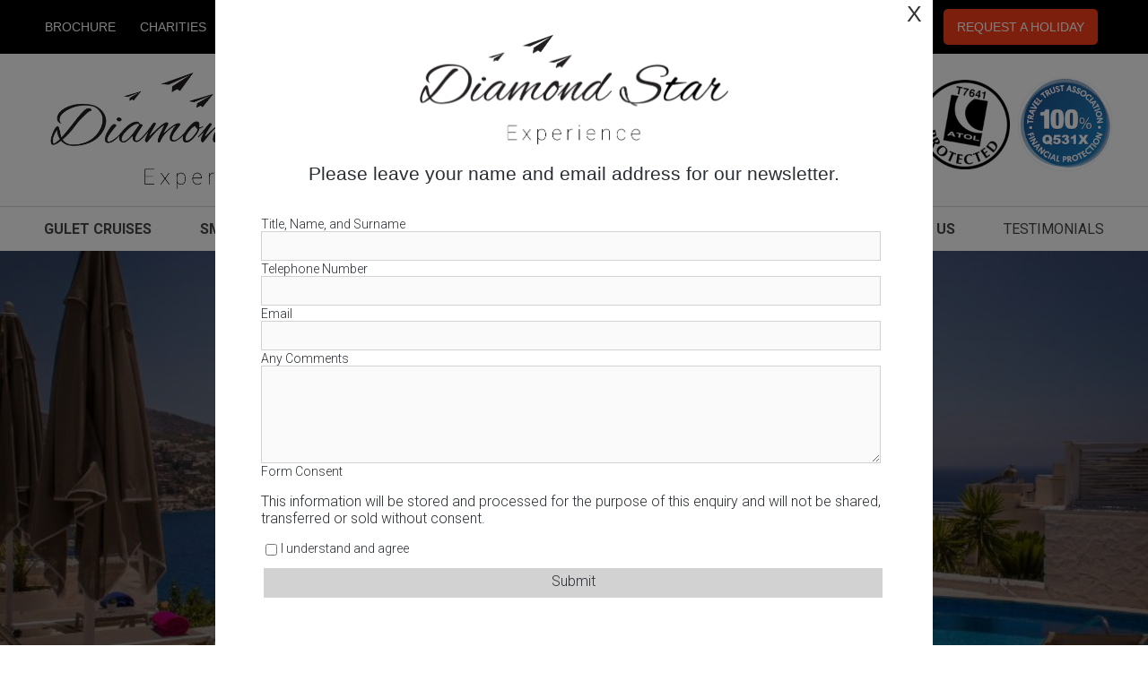

--- FILE ---
content_type: text/html; charset=utf-8
request_url: https://www.diamondstarexperience.com/saray-suite-kalkan
body_size: 18729
content:
<!DOCTYPE html>
<!-- Version 2864 -->
<html lang='en'>
<head>
<!-- WN1LDWK0001AJ -->
<!-- generated: 26/01/2026 17:20:34 -->
<!--  -->
<title>Saray-Suite-Kalkan</title>
<meta http-equiv="content-type" content="text/html; charset=utf-8" />
<meta name="description" content="Diamond Star Experience, we specialise in Small Ship Cruising, Tailor Made Holidays & relaxing Beach Holidays. In Croatia, Turkey, Greek Islands, Morocco & Egypt." />
<meta name="viewport" content="width=device-width, initial-scale=1"><meta name="robots" content="noodp,noydir" />
<meta property="og:image" content="https://secure.toolkitfiles.co.uk/clients/38467/siteassets/screens/38467.jpg?v=qTDlp1" />
<meta property="og:site_name" content="" />
<meta property="og:title" content="Saray-Suite-Kalkan" />
<meta property="og:description" content="Diamond Star Experience, we specialise in Small Ship Cruising, Tailor Made Holidays & relaxing Beach Holidays. In Croatia, Turkey, Greek Islands, Morocco & Egypt." />
<meta property="og:url" content="https://www.diamondstarexperience.com/saray-suite-kalkan" />
<meta property="og:type" content="website" />
<link rel="icon" href="https://secure.toolkitfiles.co.uk/clients/38467/siteassets/favicons/favicon.ico" type="image/x-icon" />
<link rel="stylesheet" href="//fonts.googleapis.com/css?family=Alex+Brush:regular%7CRoboto:100%7CRoboto:300%7CRoboto:700%7CRoboto:regular&display=swap" />
<link rel="stylesheet" href="https://secure.toolkitfiles.co.uk/clients/38467/includes/qTDlp1.css" media="screen, print"/>

<!-- Global site tag (gtag.js) - Google Analytics -->
<script async src="https://www.googletagmanager.com/gtag/js?id=UA-145613031-1"></script>
<script>
  window.dataLayer = window.dataLayer || [];
  function gtag(){dataLayer.push(arguments);}
  gtag('js', new Date());
  gtag('config', 'UA-145613031-1');
</script>
<!-- Global site tag (gtag.js) - Google Ads: 822781802 -->

<script async src=https://www.googletagmanager.com/gtag/js?id=AW-822781802></script>

<script>

  window.dataLayer = window.dataLayer || [];

  function gtag(){dataLayer.push(arguments);}

  gtag('js', new Date());

 

  gtag('config', 'AW-822781802');

</script>

<!-- Google Tag Manager -->
<script>(function(w,d,s,l,i){w[l]=w[l]||[];w[l].push({'gtm.start':
new Date().getTime(),event:'gtm.js'});var f=d.getElementsByTagName(s)[0],
j=d.createElement(s),dl=l!='dataLayer'?'&l='+l:'';j.async=true;j.src=
'https://www.googletagmanager.com/gtm.js?id='+i+dl;f.parentNode.insertBefore(j,f);
})(window,document,'script','dataLayer','GTM-NNZMT4BB');</script>
<!-- End Google Tag Manager -->

<link rel="stylesheet" href="https://cdnjs.cloudflare.com/ajax/libs/font-awesome/6.5.1/css/all.min.css" integrity="sha512-DTOQO9RWCH3ppGqcWaEA1BIZOC6xxalwEsw9c2QQeAIftl+Vegovlnee1c9QX4TctnWMn13TZye+giMm8e2LwA==" crossorigin="anonymous" referrerpolicy="no-referrer" />
<style>
@media screen and (max-width: 1200px) {
  div#sidr ul {
    display: block !important;
  }
 .submenuitem3rd {
    position:relative;
    left: 0;
    background-color: #000;
  }
}
</style>

<!-- Facebook Pixel Code -->
<script nonce="mnIMV6Un">
!function(f,b,e,v,n,t,s){if(f.fbq)return;n=f.fbq=function(){n.callMethod?
n.callMethod.apply(n,arguments):n.queue.push(arguments)};if(!f._fbq)f._fbq=n;
n.push=n;n.loaded=!0;n.version='2.0';n.queue=[];t=b.createElement(e);t.async=!0;
t.src=v;s=b.getElementsByTagName(e)[0];s.parentNode.insertBefore(t,s)}(window,
document,'script','https://connect.facebook.net/en_US/fbevents.js');

fbq('init', '1110817093013349');
fbq('track', "PageView");</script>
<noscript><img height="1" width="1" style="display:none"
src="https://www.facebook.com/tr?id=1110817093013349&ev=PageView&noscript=1"
/></noscript>
<!-- End Facebook Pixel Code -->
<!-- Global site tag (gtag.js) - Google Ads: 822781802 -->

<script async src=https://www.googletagmanager.com/gtag/js?id=AW-822781802></script>

<script>

  window.dataLayer = window.dataLayer || [];

  function gtag(){dataLayer.push(arguments);}

  gtag('js', new Date());

 

  gtag('config', 'AW-822781802');

</script>

<link rel="icon" type="image/png" sizes="16x16" href="https://secure.toolkitfiles.co.uk/clients/38467/siteassets/icons/favicon-16x16.png?v=2ff4a2">
<link rel="icon" type="image/png" sizes="32x32" href="https://secure.toolkitfiles.co.uk/clients/38467/siteassets/icons/favicon-32x32.png?v=2ff4a2">
<link rel="icon" type="image/png" sizes="48x48" href="https://secure.toolkitfiles.co.uk/clients/38467/siteassets/icons/favicon-48x48.png?v=2ff4a2">
<link rel="icon" type="image/png" sizes="192x192" href="https://secure.toolkitfiles.co.uk/clients/38467/siteassets/icons/favicon-192x192.png?v=2ff4a2">
<link rel="apple-touch-icon" sizes="180x180" href="https://secure.toolkitfiles.co.uk/clients/38467/siteassets/icons/apple-touch-icon.png?v=2ff4a2">
</head>
<body onload="AddFormAction('https://www.diamondstarexperience.com/saray-suite-kalkan');" id="page166822" class="folder19600">



<div class="popup closed" style="display: none">
<div class="popup-inner">
  <div class="close" tabindex="-1">X</div>
  <img src="https://secure.toolkitfiles.co.uk/clients/38467/siteimages/hires/diamondstar-experience.png?a679b6">
<br>
  <p>Please leave your name and email address for our newsletter.</p>
<br>
  <iframe class="resizeMe" onload="setIframesize()" src="https://www.diamondstarexperience.com/pop-up-form/plain" width="100%" frameborder="0" scrolling="no"></iframe>
</div>
</div>


<div id="container">
	<a href='#sidr' id='menubtn' aria-label='Click here to open the menu'>&nbsp;</a><div class="logoarea">
		<div id="LogoText2474"  style=" position: absolute; " ><a target="_blank" href="https://www.caa.co.uk/atol-protection/check-an-atol/search-atol-holders/"><img style="width: 100px; margin-right:5px;" src="https://secure.toolkitfiles.co.uk/clients/38467/siteimages/medium/DSky-ATOL-T7641.png" /> </a> <img style="width: 105px;" src="https://secure.toolkitfiles.co.uk/clients/38467/siteimages/hires/12-20171216201031.png" /></div><div id="LogoText2843"  style=" position: absolute; " ><div class="logo-image         "><a href="https://www.diamondstarexperience.com/"><img alt="Diamond Star Experience" title="Diamond Star Experience" style="width: 100%; max-width:375px;" src="https://secure.toolkitfiles.co.uk/clients/38467/siteimages/hires/diamondstar-experience.png?a679b6" /> </a></div></div><div id="LogoText3360"  style=" position: absolute; " ><a target="_blank" style="display: none;" class="need-a-place-button" href="https://www.needaplacetogo.co.uk/"><img style="width: 105px; margin-right:5px;" src="https://secure.toolkitfiles.co.uk/clients/38467/siteassets/icons/naptg_logo2HighRes_20250130190800.png?v=c4ac3b" /> </a> <a target="_blank" href="https://www.caa.co.uk/atol-protection/check-an-atol/search-atol-holders/"> <img style="width: 100px; margin-right:5px;" src="https://secure.toolkitfiles.co.uk/clients/38467/siteimages/medium/DSky-ATOL-T7641.png" /> </a> <a href="https://www.diamondstarexperience.com/faqs"> <img style="width: 105px;" src="https://secure.toolkitfiles.co.uk/clients/38467/siteimages/hires/12-20171216201031.png" /> </a></div><div id="LogoText3361"  style=" position: absolute; " ><div class="logo-image        "><a href="https://www.diamondstarexperience.com/"><img alt="Diamond Sky Holidays Logo" style="width: 100%; max-width:375px;" src="https://secure.toolkitfiles.co.uk/clients/38467/siteimages/hires/diamondstar-experience.png?a679b6" /> </a></div></div><div id="LogoText3362"  style=" position: absolute; " ><div class="container-fluid                   "><div class="row black-strip   "><div class="panel-inner equal-height  "><div class="col-xs-12 col-md-4 nopad text-white xs-left link-flex      "><a target="_blank" href="https://www.diamondstarexperience.com/our-brochure">Brochure </a> <a href="https://www.diamondstarexperience.com/our-charities"> Charities </a> <a href="https://www.diamondstarexperience.com/british-travel-awards"> Awards </a> <a href="https://www.diamondstarexperience.com/travel-insurance"> Insurance </a></div><div class="col-xs-12 col-md-8 nopad text-white xs-right link-flex   "><a target="blank" href="https://www.diamondstarexperience.com/contact">Contact Us&nbsp; </a> <a class="form-popup" data-fancybox="" data-type="iframe" data-src="https://www.diamondstarexperience.com/sign-up-form" href="javascript:;"> Sign-Up </a> <a href="https://www.diamondstarexperience.com/faqs"> TTA - ATOL </a> <a target="_blank" href="https://www.diamondstarexperience.com/blog"> Blog </a> <a class="orange-link" style="font-size: 20px;" href="tel:03303900999"> 0330 390 0999 </a> <a class="orange-link btn" href="https://www.diamondstarexperience.com/request-a-holiday"> Request a Holiday </a></div></div></div></div></div><div id="LogoText4603"  style=" position: absolute; " ><a target="_blank" href="https://www.needaplacetogo.co.uk/" style="display: none;" class="need-a-place-to-go"><img style="width: 350px;" src="https://secure.toolkitfiles.co.uk/clients/38467/siteassets/icons/naptg_logoHighRes.png?v=cc7ecd" /> </a></div>
	</div><div class="menuarea">
		<div id="menu">
			<div id='sidr'>

<ul id="main-menu" class="sf-menu">
<li  id="menuitem_0" class="menuitem current">
<a href="https://www.diamondstarexperience.com/gulet-cruises" title=""  class="menulink" id="menulink_0">Gulet Cruises</a>
<ul class="submenuitem submenu" id="sub_id_0" style="display: none;">
<li>
<a href="https://www.diamondstarexperience.com/gulet-cruises" title=""  class="submenulink" id="SubMenuID_00">GULET CRUISES</a>
</li>
<li>
<a href="https://www.diamondstarexperience.com/cabin-sales" title=""  class="submenulink" id="SubMenuID_01">GULET CABIN CHARTER</a>
</li>
<li>
<a href="https://www.diamondstarexperience.com/private-hire" title=""  class="submenulink" id="SubMenuID_02">PRIVATE GULET CHARTER</a>
</li>
<li>
<a href="https://www.diamondstarexperience.com/gulet-stay" title=""  class="submenulink" id="SubMenuID_03">GULET & STAY HOLIDAYS</a>
</li>
</ul>
</li>
<li  id="menuitem_1" class="menuitem">
<a href="https://www.diamondstarexperience.com/cruise-homepage" title=""  class="menulink" id="menulink_1">Small Ship Cruises</a>
<ul class="submenuitem submenu" id="sub_id_1" style="display: none;">
<li>
<a href="https://www.diamondstarexperience.com/cruise-homepage" title=""  class="submenulink" id="SubMenuID_10">SMALL SHIP CRUISES</a>
</li>
<li>
<a href="https://www.diamondstarexperience.com/greek-island-cruises" title=""  class="submenulink" id="SubMenuID_11">Greek Island Cruises</a>
</li>
<li>
<a href="https://www.diamondstarexperience.com/gulet-cruises" title=""  class="submenulink" id="SubMenuID_12">Gulet Cruises</a>
</li>
<li>
<a href="https://www.diamondstarexperience.com/adriatic-cruises" title=""  class="submenulink" id="SubMenuID_13">Croatian-Adriatic Cruises</a>
</li>
<li>
<a href="https://www.diamondstarexperience.com/italy-and-malta-cruisess" title=""  target="_blank"  class="submenulink" id="SubMenuID_14">Italy and Malta cruise</a>
</li>
<li>
<a href="https://www.diamondstarexperience.com/nile-cruises" title=""  class="submenulink" id="SubMenuID_15">Nile Cruises</a>
</li>
<li>
<a href="https://www.diamondstarexperience.com/seychelles-cruises" title=""  class="submenulink" id="SubMenuID_16">Seychelles Cruises</a>
</li>
<li>
<a href="https://www.diamondstarexperience.com/cape-verde-cruise" title=""  class="submenulink" id="SubMenuID_17">Cape Verde</a>
</li>
<li>
<a href="https://www.diamondstarexperience.com/tahiti-cruises" title=""  target="_blank"  class="submenulink" id="SubMenuID_18">Tahiti Cruises</a>
</li>
<li>
<a href="https://www.diamondstarexperience.com/west-africa-cruise" title=""  target="_blank"  class="submenulink" id="SubMenuID_19">West Africa Cruises</a>
</li>
</ul>
</li>
<li  id="menuitem_2" class="menuitem">
<a href="https://www.diamondstarexperience.com/tailor-made-cruises" title=""  class="menulink" id="menulink_2">Tailor Made</a>
<ul class="submenuitem submenu" id="sub_id_2" style="display: none;">
<li>
<a href="https://www.diamondstarexperience.com/tailor-made-cruises" title=""  class="submenulink" id="SubMenuID_20">TAILOR MADE & MULTI CENTRE HOLIDAYS</a>
</li>
<li>
<a href="https://www.diamondstarexperience.com/tailor-made-turkey-holidays" title=""  class="submenulink" id="SubMenuID_21">Turkey</a>
</li>
<li>
<a href="https://www.diamondstarexperience.com/greece-tailor-made" title=""  class="submenulink" id="SubMenuID_22">Greece & Greek Islands</a>
</li>
<li>
<a href="https://www.diamondstarexperience.com/ncyprus-multi-centre-holidays" title=""  class="submenulink" id="SubMenuID_23">NORTH CYPRUS</a>
</li>
<li>
<a href="https://www.diamondstarexperience.com/tailor-made-croatia" title=""  class="submenulink" id="SubMenuID_24">Croatia & Montenegro</a>
</li>
<li>
<a href="https://www.diamondstarexperience.com/tailor-made-slovenia" title=""  class="submenulink" id="SubMenuID_25">Slovenia</a>
</li>
<li>
<a href="https://www.diamondstarexperience.com/tailor-made-egypt-jordan" title=""  class="submenulink" id="SubMenuID_26">Egypt & Jordan</a>
</li>
<li>
<a href="https://www.diamondstarexperience.com/tailor-made-morocco" title=""  class="submenulink" id="SubMenuID_27">Morocco</a>
</li>
<li>
<a href="https://www.diamondstarexperience.com/the-wildlife-safari-tour" title=""  class="submenulink" id="SubMenuID_28">SAFARI TOUR - TANZANIA</a>
</li>
</ul>
</li>
<li  id="menuitem_3" class="menuitem">
<a href="https://www.diamondstarexperience.com/destinations-homepage" title=""  class="menulink" id="menulink_3">Destinations</a>
<ul class="submenuitem submenu" id="sub_id_3" style="display: none;">
<li>
<a href="https://www.diamondstarexperience.com/destinations-homepage" title=""  class="submenulink" id="SubMenuID_30">DESTINATIONS</a>
</li>
<li>
<a href="https://www.diamondstarexperience.com/turkey-holidays-overview" title=""  class="submenulink" id="SubMenuID_31">Turkey Holidays</a>
<ul id="sub3rd_id_3_0" class="submenuitem3rd">
<li><a href="https://www.diamondstarexperience.com/Istanbul_Breaks" title=""  class="submenulink" id="Sub3rdMenuID_310">Istanbul</a></li>
<li><a href="https://www.diamondstarexperience.com/capadocia" title=""  class="submenulink" id="Sub3rdMenuID_310">Cappadocia</a></li>
<li><a href="https://www.diamondstarexperience.com/fethiye" title=""  class="submenulink" id="Sub3rdMenuID_310">Fethiye</a></li>
<li><a href="https://www.diamondstarexperience.com/kalkan" title=""  class="submenulink" id="Sub3rdMenuID_310">Kalkan</a></li>
<li><a href="https://www.diamondstarexperience.com/oludeniz" title=""  class="submenulink" id="Sub3rdMenuID_310">Ölüdeniz</a></li>
<li><a href="https://www.diamondstarexperience.com/sarigerme-holidays-sarigerme-holiday-deals" title=""  class="submenulink" id="Sub3rdMenuID_310">Sarigerme</a></li>
<li><a href="https://www.diamondstarexperience.com/alacati-turkey" title=""  class="submenulink" id="Sub3rdMenuID_310">Alacati</a></li>
<li><a href="https://www.diamondstarexperience.com/gocek" title=""  class="submenulink" id="Sub3rdMenuID_310">Gocek</a></li>
<li><a href="https://www.diamondstarexperience.com/akyaka" title=""  class="submenulink" id="Sub3rdMenuID_310">Akyaka</a></li>
<li><a href="https://www.diamondstarexperience.com/selimiye" title=""  class="submenulink" id="Sub3rdMenuID_310">Selimiye</a></li>
<li><a href="https://www.diamondstarexperience.com/bodrum3" title=""  class="submenulink" id="Sub3rdMenuID_310">Bodrum & Yalikavak</a></li>
<li><a href="https://www.diamondstarexperience.com/icmeler" title=""  class="submenulink" id="Sub3rdMenuID_310">Icmeler & Marmaris</a></li>
<li><a href="https://www.diamondstarexperience.com/antalya-holidays" title=""  class="submenulink" id="Sub3rdMenuID_310">Antalya & Belek</a></li>
<li><a href="https://www.diamondstarexperience.com/kusadasi" title=""  class="submenulink" id="Sub3rdMenuID_310">Kusadasi</a></li>
<li><a href="https://www.diamondstarexperience.com/kas" title=""  class="submenulink" id="Sub3rdMenuID_310">Kas</a></li>
<li><a href="https://www.diamondstarexperience.com/ephesus-pammukkale" title=""  class="submenulink" id="Sub3rdMenuID_310">Ephesus & Pamukkale</a></li>
</ul>
</li>
<li>
<a href="https://www.diamondstarexperience.com/greece-holidays-overview" title=""  class="submenulink" id="SubMenuID_32">Greece & Greek Islands</a>
<ul id="sub3rd_id_3_0" class="submenuitem3rd">
<li><a href="https://www.diamondstarexperience.com/athens1" title=""  class="submenulink" id="Sub3rdMenuID_320">Athens</a></li>
<li><a href="https://www.diamondstarexperience.com/island-of-santorini" title=""  class="submenulink" id="Sub3rdMenuID_320">Island of Santorini</a></li>
<li><a href="https://www.diamondstarexperience.com/island-of-naxos" title=""  class="submenulink" id="Sub3rdMenuID_320">Island of Naxos</a></li>
<li><a href="https://www.diamondstarexperience.com/island-of-mykonos" title=""  class="submenulink" id="Sub3rdMenuID_320">Island of Mykonos</a></li>
<li><a href="https://www.diamondstarexperience.com/ios-island-greece" title=""  class="submenulink" id="Sub3rdMenuID_320">Ios Island</a></li>
<li><a href="https://www.diamondstarexperience.com/island-of-paros1" title=""  class="submenulink" id="Sub3rdMenuID_320">Island of Paros</a></li>
<li><a href="https://www.diamondstarexperience.com/island-of-rhodes-greek-holidays" title=""  class="submenulink" id="Sub3rdMenuID_320">Rhodes Island</a></li>
<li><a href="https://www.diamondstarexperience.com/corfu1?clearsessionall" title=""  class="submenulink" id="Sub3rdMenuID_320">Island of Corfu</a></li>
<li><a href="https://www.diamondstarexperience.com/zante-ionian-island" title=""  class="submenulink" id="Sub3rdMenuID_320">Island of Zante</a></li>
<li><a href="https://www.diamondstarexperience.com/island-of-patmos" title=""  class="submenulink" id="Sub3rdMenuID_320">Island of Patmos</a></li>
<li><a href="https://www.diamondstarexperience.com/kos-island" title=""  class="submenulink" id="Sub3rdMenuID_320">Island of Kos</a></li>
<li><a href="https://www.diamondstarexperience.com/crete-island-holidays-luxury-crete-breaks" title=""  class="submenulink" id="Sub3rdMenuID_320">Crete</a></li>
<li><a href="https://www.diamondstarexperience.com/skopelos-holidays-skopelos-island-holiday-specialists" title=""  class="submenulink" id="Sub3rdMenuID_320">Island of Skopelos</a></li>
<li><a href="https://www.diamondstarexperience.com/hydra-island-greece1" title=""  class="submenulink" id="Sub3rdMenuID_320">Hydra Island</a></li>
<li><a href="https://www.diamondstarexperience.com/greece-tailor-made" title=""  class="submenulink" id="Sub3rdMenuID_320">Multi Centre Holidays</a></li>
</ul>
</li>
<li>
<a href="https://www.diamondstarexperience.com/north-cyprus-holidays-overview" title=""  class="submenulink" id="SubMenuID_33">North Cyprus Holidays</a>
<ul id="sub3rd_id_3_0" class="submenuitem3rd">
<li><a href="https://www.diamondstarexperience.com/famagusta" title=""  class="submenulink" id="Sub3rdMenuID_330">Famagusta</a></li>
<li><a href="https://www.diamondstarexperience.com/kyrenia-holidays" title=""  class="submenulink" id="Sub3rdMenuID_330">Kyrenia</a></li>
<li><a href="https://www.diamondstarexperience.com/ncyprus-multi-centre-holidays" title=""  class="submenulink" id="Sub3rdMenuID_330">Multi Centre Holidays</a></li>
</ul>
</li>
<li>
<a href="https://www.diamondstarexperience.com/croatia-holidays-overview" title=""  class="submenulink" id="SubMenuID_34">Croatia Holidays</a>
<ul id="sub3rd_id_3_0" class="submenuitem3rd">
<li><a href="https://www.diamondstarexperience.com/dubrovnik" title=""  class="submenulink" id="Sub3rdMenuID_340">Dubrovnik</a></li>
<li><a href="https://www.diamondstarexperience.com/cavtat-mlini" title=""  class="submenulink" id="Sub3rdMenuID_340">Cavtat</a></li>
<li><a href="https://www.diamondstarexperience.com/korcula" title=""  class="submenulink" id="Sub3rdMenuID_340">Island of Korcula</a></li>
<li><a href="https://www.diamondstarexperience.com/island-of-sipan" title=""  class="submenulink" id="Sub3rdMenuID_340">Island of Sipan</a></li>
<li><a href="https://www.diamondstarexperience.com/makaraska" title=""  class="submenulink" id="Sub3rdMenuID_340">Tucepi - Makaraska</a></li>
<li><a href="https://www.diamondstarexperience.com/split-holidays" title=""  class="submenulink" id="Sub3rdMenuID_340">Split</a></li>
<li><a href="https://www.diamondstarexperience.com/hvar" title=""  class="submenulink" id="Sub3rdMenuID_340">Island of Hvar</a></li>
<li><a href="https://www.diamondstarexperience.com/tailor-made-croatia" title=""  class="submenulink" id="Sub3rdMenuID_340">Multi Centre Holidays</a></li>
</ul>
</li>
<li>
<a href="https://www.diamondstarexperience.com/montenegro" title=""  class="submenulink" id="SubMenuID_35">Montenegro</a>
</li>
<li>
<a href="https://www.diamondstarexperience.com/slovenia-holidays-overview" title=""  class="submenulink" id="SubMenuID_36">Slovenia Holidays</a>
<ul id="sub3rd_id_3_0" class="submenuitem3rd">
<li><a href="https://www.diamondstarexperience.com/ljubljana" title=""  class="submenulink" id="Sub3rdMenuID_360">Ljubljana</a></li>
<li><a href="https://www.diamondstarexperience.com/lake-bled" title=""  class="submenulink" id="Sub3rdMenuID_360">Lake Bled</a></li>
<li><a href="https://www.diamondstarexperience.com/piran-and-portoroz" title=""  class="submenulink" id="Sub3rdMenuID_360">Piran and Portoroz</a></li>
<li><a href="https://www.diamondstarexperience.com/tailor-made-slovenia" title=""  class="submenulink" id="Sub3rdMenuID_360">Multi Centre Holidays</a></li>
</ul>
</li>
<li>
<a href="https://www.diamondstarexperience.com/egyptjordan-holidays" title=""  class="submenulink" id="SubMenuID_37">Egypt Holidays</a>
<ul id="sub3rd_id_3_0" class="submenuitem3rd">
<li><a href="https://www.diamondstarexperience.com/cairo" title=""  class="submenulink" id="Sub3rdMenuID_370">Cairo</a></li>
<li><a href="https://www.diamondstarexperience.com/luxor" title=""  class="submenulink" id="Sub3rdMenuID_370">Luxor</a></li>
<li><a href="https://www.diamondstarexperience.com/hurghada" title=""  class="submenulink" id="Sub3rdMenuID_370">Hurghada</a></li>
<li><a href="https://www.diamondstarexperience.com/aswan" title=""  class="submenulink" id="Sub3rdMenuID_370">Aswan</a></li>
<li><a href="https://www.diamondstarexperience.com/nile-cruises" title=""  class="submenulink" id="Sub3rdMenuID_370">Nile Cruise</a></li>
<li><a href="https://www.diamondstarexperience.com/tailor-made-egypt-jordan" title=""  class="submenulink" id="Sub3rdMenuID_370">Multi Centre Holidays</a></li>
</ul>
</li>
<li>
<a href="https://www.diamondstarexperience.com/morocco-holidays-overview" title=""  class="submenulink" id="SubMenuID_38">Morocco Holidays</a>
<ul id="sub3rd_id_3_0" class="submenuitem3rd">
<li><a href="https://www.diamondstarexperience.com/marrakech" title=""  class="submenulink" id="Sub3rdMenuID_380">Marrakech</a></li>
<li><a href="https://www.diamondstarexperience.com/high-atlas-mountains" title=""  class="submenulink" id="Sub3rdMenuID_380">High Atlas Mountains</a></li>
<li><a href="https://www.diamondstarexperience.com/agadir" title=""  class="submenulink" id="Sub3rdMenuID_380">Agadir</a></li>
<li><a href="https://www.diamondstarexperience.com/essaouira1" title=""  class="submenulink" id="Sub3rdMenuID_380">Essaouira</a></li>
<li><a href="https://www.diamondstarexperience.com/tailor-made-morocco" title=""  class="submenulink" id="Sub3rdMenuID_380">Multi Centre Holidays</a></li>
</ul>
</li>
<li>
<a href="https://www.diamondstarexperience.com/jordan-holidays" title=""  class="submenulink" id="SubMenuID_39">Jordan Holidays</a>
</li>
</ul>
</li>
<li  id="menuitem_4" class="menuitem">
<a href="https://www.diamondstarexperience.com/villa-holidays" title=""  class="menulink" id="menulink_4">Villas</a>
</li>
<li  id="menuitem_5" class="menuitem">
<a href="#" title=""  class="menulink" id="menulink_5">Winter</a>
<ul class="submenuitem submenu" id="sub_id_5" style="display: none;">
<li>
<a href="https://www.diamondstarexperience.com/winter-holidays" title=""  class="submenulink" id="SubMenuID_50">Winter Destinations</a>
</li>
<li>
<a href="https://www.diamondstarexperience.com/north-cyprus-holidays-overview" title=""  target="_blank"  class="submenulink" id="SubMenuID_51">North Cyprus</a>
</li>
<li>
<a href="https://www.diamondstarexperience.com/egyptjordan-holidays" title=""  target="_blank"  class="submenulink" id="SubMenuID_52">Egypt</a>
</li>
<li>
<a href="https://www.diamondstarexperience.com/morocco-holidays-overview" title=""  target="_blank"  class="submenulink" id="SubMenuID_53">Morocco</a>
</li>
<li>
<a href="https://www.diamondstarexperience.com/nile-cruises" title=""  target="_blank"  class="submenulink" id="SubMenuID_54">Nile Cruises</a>
</li>
<li>
<a href="https://www.diamondstarexperience.com/seychelles-cruises" title=""  target="_blank"  class="submenulink" id="SubMenuID_55">Seychelles Cruises</a>
</li>
<li>
<a href="https://www.diamondstarexperience.com/treasures-of-oman-elixir-cruise" title=""  class="submenulink" id="SubMenuID_56">TREASURES OF OMAN CRUISE</a>
</li>
<li>
<a href="https://www.diamondstarexperience.com/cape-verde-cruise" title=""  class="submenulink" id="SubMenuID_57">Cape Verde Cruises</a>
</li>
<li>
<a href="https://www.diamondstarexperience.com/tahiti-cruises" title=""  target="_blank"  class="submenulink" id="SubMenuID_58">Tahiti Cruises</a>
</li>
<li>
<a href="https://www.diamondstarexperience.com/west-africa-cruise" title=""  target="_blank"  class="submenulink" id="SubMenuID_59">West Africa Cruises</a>
</li>
</ul>
</li>
<li  id="menuitem_6" class="menuitem">
<a href="https://www.diamondstarexperience.com/about-us" title=""  class="menulink" id="menulink_6">About Us</a>
</li>
<li  id="menuitem_7" class="menuitem">
<a href="https://www.diamondstarexperience.com/reviews" title=""  class="menulink" id="menulink_7">Testimonials</a>
</li>
</ul></div>

		</div>
	</div><div class="contentarea">
		<form method="post" action="./saray-suite-kalkan" id="aspnetForm">
		<div class="aspNetHidden">
<input type="hidden" name="__VIEWSTATE" id="__VIEWSTATE" value="" />
		</div>
		<div class="container-fluid ">
  <div class="row internal-header imgFill xs-middle text-center " style="background-image:linear-gradient(rgba(0,0,0,0.4), rgba(0,0,0,0.4)), url(https://secure.toolkitfiles.co.uk/clients/38467/siteimages/hires/278590650.jpg); background-position:50% 40%;">
    <div class="panel-inner ">
      <div class="col-xs-12 col-sm-10 col-sm-offset-1     ">
        <h1>
          Kalkan Saray Suites Hotel                                                                                                                                                                
        </h1>
      </div>
    </div>
  </div>
  <div class="row padding20 text-center breadcrumbs ">
    <div class="panel-inner ">
      <div class="col-xs-12 ">
        <p>
          <a href="#page-tab-box">
            Overview                                                                                                                                                                                                         
          </a>
          |                                                                                                                                                                                                         
          <a href="#page-tab-box">
            Facilities                                                                                                                                                                                                         
          </a>
          |                                                                                                                                                                                                                                     
          <a href="#prices">
            Prices                                                                                                                                                                                                         
          </a>
          |                                                                                                                                                                                                         
          <a href="https://www.diamondstarexperience.com/time-to-visit-turkey">
            Temperature                                                                                                                                                                                                         
          </a>
          |                                                                                                                                                                                                         
          <a href="https://www.diamondstarexperience.com/reviews">
            Reviews                                                                                                                                                                                                         
          </a>
        </p>
      </div>
    </div>
  </div>
  <div class="row padding60 " id="overview">
    <div class="panel-inner ">
      <div class="col-xs-12 vertpad text-center introduction     ">
        <h1>
          Kalkan Saray Suites Hotel
        </h1>
        <h2>
          <i>
            <i>
              4*&nbsp; 
              <i>
                Superior 
              </i>
              - 
            </i>
            Bed &amp; Breakfast 
          </i>
        </h2>
      </div>
      <div class="col-xs-12 col-sm-10 col-sm-offset-1 vertpad text-center introduction     " style="border:1px solid #ccc; padding:20px;">
        <h3>
          Price from £998 per person                                                                                        
        </h3>
        <p>
          Total Bedrooms: 16&nbsp;| Meals: BB | Location: Kalkan Town centre&nbsp;| Swimming Pool:&nbsp;1 main pool (2 private pool for each rooms)                                                                                        
        </p>
      </div>
    </div>
  </div>
  <div class="row padding50 ">
    <div class="panel-inner ">
      <div class="col-xs-12 col-sm-7     ">
<div class="tabs-wrapper " id="page-tab-box">
<input type="radio" checked="checked" id="tab0" name="tab-group-1">
 <input type="radio" id="tab1" name="tab-group-1">
 <input type="radio" id="tab2" name="tab-group-1">
 <input type="radio" id="tab3" name="tab-group-1">
 <input type="radio" id="tab5" name="tab-group-1">
<div class="tabs-labels ">
<label for="tab0">
 Overview 
 </label>
 <label for="tab1">
 Rooms 
 </label>
 <label for="tab2">
 Facilities 
 </label>
 <label for="tab3">
 About the area 
 </label>
 <label for="tab5">
 Reviews 
 </label>
</div>
<div class="tabscontent ">
<div class="tabcont0 ">
<p>
The hotel enjoys an elevated position, perched on the brow of a sweeping slope overlooking Kalkan’s vast horseshoe bay. Glorious seascape vistas can be enjoyed from the various sundecks and this bijou hideaway is conveniently positioned just moments from the centre. Close enough for Guests to meander in on foot and enjoy the cosmopolitan vibes yet removed enough to give you plenty of space and privacy to rejuvenate, beside the glistening swimming pool, under sunny Mediterranean skies. 
</p>
<p>
Hotel’s philosophy is the Guests deserve the full attention of a dedicated and knowledgeable team throughout their stay, to ensure their every need is taken care of. To this end, hotel Saray Suite provides a discreet and attentive service so you can enjoy effortless moments without having to lift a finger. 
</p>
<p>
There are just 16 individually styled rooms and suites elegantly dispersed between three unique stone houses. The vibe throughout is barefoot chic, relaxed and understated. Comfortable, pared interiors and spacious terraces combine to give you the freedom and privacy you need to renew. Guests can take their pick from intimate rooms with pretty patios, penthouse jacuzzi roof terraces and the most desirable options come complete with their own private swimming pool and vast garden terrace providing a refreshing sense of freedom and space. 
</p>
<h3>
The Loft Bistro - Bar &amp; Restaurant 
</h3>
<p>
The kitchen opens at lunchtime and runs through the day into the evening, featuring an imaginative and delicious range of dishes together with changing daily specials. The hotel cuisine is simple and refined with produce sourced predominantly from local farmers and stockists. The culinary landscape is so vast and varied they have picked just a few ideas for you to try. Menus are inspired by Turkey’s eclectic history, a fusion of ancient oriental flavours and eastern Mediterranean influences. Enjoy excellent cuisine under candlelight while being serenaded by gentle acoustics. Hotel offers natural wines and varied so feature a select choice of boutique Turkish wines and well-known international bottles too. 
</p>
<p>
The impossibly romantic rooftop restaurant setting is amplified by far-reaching views across the bay and the twinkling lights of Kalkan. Cosy up, relax and linger under a blanket of stars while enjoying a refreshing signature cocktail at the terrace bar. Hotel’s laid-back hospitality and unique atmospheric settings suit many occasions, whether you are looking to gather with friends, family or a loved one, the warmest of welcomes awaits for you. 
</p>
<h3>
Saray Spa 
</h3>
<p>
Enjoy a spot of pampering at the hotel spa, open throughout the day to the Guests.&nbsp; Indulge in a range of holistic treatments to re-energise your soul while being serenaded by absolute silence. Laze in the sauna or experience an authentic and wonderfully relaxing Turkish Bath. For first-timers, this steam bath is a traditional wash and soap massage by a Tellak (male masseur) in an authentic hamam. Often described as a Turkish bucket list experience, we highly recommend you experience this during a visit to Turkey: cleansing, relaxing and good for you, it helps prepare the skin for the sun’s rays. 
</p>
<h3>
Complimentary Beach Club Access 
</h3>
<p>
We are pleased to provide guests with complimentary access to the nearby Yali Beach Club. Clinging to the rocks is a series of stone and wooden platforms dressed with cushioned day beds, shade is provided by billowing parasols and you are only ever a stepping stone from the inky- blue waters. This recently renovated and stylish spot is a perfect choice for you to while away the hours. 
</p>
<p>
Dive off the wooden platforms, snorkel around the water’s edge or swim the short distance to the sea platform and enjoy sea gazing and rugged mountain vistas. 
</p>
<p>
The waterfront bar and restaurant is open all day and while being purposefully low key, serves all manner of freshly squeezed juices, house cocktails and refreshing light bites. 
</p>
<p>
<i>
 </i>
</p>
<h3>
<br>
Transfer &amp; Distances 
</h3>
<p>
1 hour 45 minutes from Dalaman Airport 
</p>
</div>
<div class="tabcont1 ">
<div class="equal-height ">
<div class="col-xs-12 col-sm-4 ">
&nbsp; &nbsp; &nbsp; &nbsp; &nbsp; &nbsp; &nbsp; &nbsp; &nbsp; &nbsp; &nbsp; &nbsp; &nbsp; &nbsp; &nbsp; &nbsp; &nbsp; &nbsp; &nbsp; &nbsp; &nbsp; &nbsp; &nbsp; &nbsp; &nbsp; &nbsp; 
 <b>
 &nbsp; &nbsp; &nbsp; &nbsp; &nbsp; 
 </b>
<br><br>
<br>
<br><br>
<br>
 <a data-fancybox="room1" data-caption="" href="https://secure.toolkitfiles.co.uk/clients/38467/siteimages/hires/Classic-room-2022-04-04-214807.jpg">
 <img style="width:100%;" src="https://secure.toolkitfiles.co.uk/clients/38467/siteimages/hires/Classic-room-2022-04-04-214807.jpg">
 </a>
 <a data-fancybox="room1" data-caption="" href="https://secure.toolkitfiles.co.uk/clients/38467/siteimages/hires/Classic-room-2022-04-04-214807.jpg">
 <img style="width:0;" src="https://secure.toolkitfiles.co.uk/clients/38467/siteimages/hires/Classic-room-2022-04-04-214807.jpg">
 </a>
 <a data-fancybox="room1" data-caption="" href="https://secure.toolkitfiles.co.uk/clients/38467/siteimages/hires/Classic-room-2022-04-04-214807.jpg">
 <img style="width:0;" src="https://secure.toolkitfiles.co.uk/clients/38467/siteimages/hires/Classic-room-2022-04-04-214807.jpg">
 </a>
 <a data-fancybox="room1" data-caption="" href="https://secure.toolkitfiles.co.uk/clients/38467/siteimages/hires/Classic-room-2022-04-04-214807.jpg">
 <img style="width:0;" src="https://secure.toolkitfiles.co.uk/clients/38467/siteimages/hires/Classic-room-2022-04-04-214807.jpg">
 </a>
</div>
<div class="col-xs-12 col-sm-8 "><br><br>
<h3><br>
<br>
<br>
Classic Standard room 
</h3>
<p>
Contemporary and airy featuring a double bed. A doorway leads into the en-suite bathroom. Outside is a furnished balcony with garden and hillside views. 
</p>
<ul>
<li>
Bed: Double 
</li>
<li>
Balcony: Private Balcony 
</li>
<li>
View: Garden View 
</li>
<li>
Size: 20 m² 
</li>
</ul>
</div>
<div class="col-xs-12  ">
<hr>
</div>
<div class="col-xs-12 col-sm-4 ">
<a data-fancybox="room2" data-caption="" href="https://secure.toolkitfiles.co.uk/clients/38467/siteimages/hires/Partial-seaview.jpg">
<img style="width:100%;" src="https://secure.toolkitfiles.co.uk/clients/38467/siteimages/hires/Partial-seaview.jpg">
 </a>
 <a data-fancybox="room2" data-caption="" href="https://secure.toolkitfiles.co.uk/clients/38467/siteimages/hires/Partial-seaview.jpg">
 <img style="width:0;" src="https://secure.toolkitfiles.co.uk/clients/38467/siteimages/hires/Partial-seaview.jpg">
 </a>
 <a data-fancybox="room2" data-caption="" href="https://secure.toolkitfiles.co.uk/clients/38467/siteimages/hires/Partial-seaview.jpg">
 <img style="width:0;" src="https://secure.toolkitfiles.co.uk/clients/38467/siteimages/hires/Partial-seaview.jpg">
 </a>
 <a data-fancybox="room2" data-caption="" href="https://secure.toolkitfiles.co.uk/clients/38467/siteimages/hires/Partial-seaview.jpg">
 <img style="width:0;" src="https://secure.toolkitfiles.co.uk/clients/38467/siteimages/hires/Partial-seaview.jpg">
 </a>
</div>
<div class="col-xs-12 col-sm-8 ">
<h3>
Classic Partial Sea View Room 
</h3>
<p>
Contemporary and airy featuring a double bed. A doorway leads into the en-suite bathroom. Outside is a private furnished balcony with garden and partial sea views. 
</p>
<ul>
<li>
Bed: Double 
</li>
<li>
Balcony: Private Balcony 
</li>
<li>
View: Garden and Partial Sea View 
</li>
<li>
Size: 25 m² 
</li>
</ul>
</div>
<div class="col-xs-12  ">
<div class="col-xs-12 col-sm-4 ">
<a data-fancybox="room3" data-caption="" href="https://secure.toolkitfiles.co.uk/clients/38467/siteimages/hires/Comfort-room.jpg">
<img style="width:100%;" src="https://secure.toolkitfiles.co.uk/clients/38467/siteimages/hires/Comfort-room.jpg">
 </a>
 <a data-fancybox="room3" data-caption="" href="https://secure.toolkitfiles.co.uk/clients/38467/siteimages/hires/Comfort-room.jpg">
 <img style="width:0;" src="https://secure.toolkitfiles.co.uk/clients/38467/siteimages/hires/Comfort-room.jpg">
 </a>
 <a data-fancybox="room3" data-caption="" href="https://secure.toolkitfiles.co.uk/clients/38467/siteimages/hires/Comfort-room.jpg">
 <img style="width:0;" src="https://secure.toolkitfiles.co.uk/clients/38467/siteimages/hires/Comfort-room.jpg">
 </a>
 <a data-fancybox="room3" data-caption="" href="https://secure.toolkitfiles.co.uk/clients/38467/siteimages/hires/Comfort-room.jpg">
 <img style="width:0;" src="https://secure.toolkitfiles.co.uk/clients/38467/siteimages/hires/Comfort-room.jpg">
 </a>
</div>
<div class="col-xs-12 col-sm-8 ">
<h3>
Comfort Room 
</h3>
<p>
Contemporary, bright and spacious, featuring a double bed. A doorway leads into the en-suite bathroom. Outside is a private furnished balcony overlooking the vast bay of Kalkan. 
</p>
<ul>
<li>
Bed: Double 
</li>
<li>
Balcony: Private Balcony 
</li>
<li>
View: Garden and Sea View 
</li>
<li>
Size: 25 m² 
</li>
</ul>
</div>
<div class="col-xs-12  ">
<hr>
</div>
<div class="col-xs-12 col-sm-4 ">
<a data-fancybox="room4" data-caption="" href="https://secure.toolkitfiles.co.uk/clients/38467/siteimages/hires/Deluxe-room-2022-04-04-214923.jpg">
<img style="width:100%;" src="https://secure.toolkitfiles.co.uk/clients/38467/siteimages/hires/Deluxe-room-2022-04-04-214923.jpg">
 </a>
 <a data-fancybox="room4" data-caption="" href="https://secure.toolkitfiles.co.uk/clients/38467/siteimages/hires/Deluxe-room-2022-04-04-214923.jpg">
 <img style="width:0;" src="https://secure.toolkitfiles.co.uk/clients/38467/siteimages/hires/Deluxe-room-2022-04-04-214923.jpg">
 </a>
 <a data-fancybox="room4" data-caption="" href="https://secure.toolkitfiles.co.uk/clients/38467/siteimages/hires/Deluxe-room-2022-04-04-214923.jpg">
 <img style="width:0;" src="https://secure.toolkitfiles.co.uk/clients/38467/siteimages/hires/Deluxe-room-2022-04-04-214923.jpg">
 </a>
 <a data-fancybox="room4" data-caption="" href="https://secure.toolkitfiles.co.uk/clients/38467/siteimages/hires/Deluxe-room-2022-04-04-214923.jpg">
 <img style="width:0;" src="https://secure.toolkitfiles.co.uk/clients/38467/siteimages/hires/Deluxe-room-2022-04-04-214923.jpg">
 </a>
</div>
<div class="col-xs-12 col-sm-8 ">
<h3>
Deluxe Room 
</h3>
<p>
Contemporary, bright and spacious, featuring a double bed. A doorway leads into the en-suite bathroom. Outside is a large private furnished balcony with picturesque sea views. 
</p>
<ul>
<li>
Bed: Double 
</li>
<li>
Balcony: Private Balcony 
</li>
<li>
View: Garden and Sea View 
</li>
<li>
Size: 30 m² 
</li>
</ul>
</div>
<div class="col-xs-12  ">
<hr>
</div>
<div class="col-xs-12 col-sm-4 ">
<a data-fancybox="room5" data-caption="" href="https://secure.toolkitfiles.co.uk/clients/38467/siteimages/hires/552A6435.jpg">
<img style="width:100%;" src="https://secure.toolkitfiles.co.uk/clients/38467/siteimages/hires/552A6435.jpg">
 </a>
 <a data-fancybox="room5" data-caption="" href="https://secure.toolkitfiles.co.uk/clients/38467/siteimages/hires/552A6435.jpg">
 <img style="width:0;" src="https://secure.toolkitfiles.co.uk/clients/38467/siteimages/hires/552A6435.jpg">
 </a>
 <a data-fancybox="room5" data-caption="" href="https://secure.toolkitfiles.co.uk/clients/38467/siteimages/hires/552A6435.jpg">
 <img style="width:0;" src="https://secure.toolkitfiles.co.uk/clients/38467/siteimages/hires/552A6435.jpg">
 </a>
 <a data-fancybox="room5" data-caption="" href="https://secure.toolkitfiles.co.uk/clients/38467/siteimages/hires/552A6435.jpg">
 <img style="width:0;" src="https://secure.toolkitfiles.co.uk/clients/38467/siteimages/hires/552A6435.jpg">
 </a>
</div>
<div class="col-xs-12 col-sm-8 ">
<h3>
Penthouse Suite with Jacuzzi 
</h3>
<p>
The Penthouse Jacuzzi Suite enjoys the most dramatic locations of all, providing fabulous views out to sea and enormous outside space. The bedroom is contemporary and bright featuring an inside seating area. Large, glass French doors lead to the wrap-around balcony and jacuzzi deck complete with sun.. 
</p>
<ul>
<li>
Bed: Double 
</li>
<li>
Balcony: Private Terrace with Jacuzzi 
</li>
<li>
View: Sea View 
</li>
<li>
Size: 30 m² 
</li>
</ul>
</div>
&nbsp; 
<hr>
</div>
<div class="col-xs-12 col-sm-4 ">
<a data-fancybox="room6" data-caption="" href="https://secure.toolkitfiles.co.uk/clients/38467/siteimages/hires/Penthouse-1.jpg">
<img style="width:100%;" src="https://secure.toolkitfiles.co.uk/clients/38467/siteimages/hires/Penthouse-1.jpg">
 </a>
 <a data-fancybox="room6" data-caption="" href="https://secure.toolkitfiles.co.uk/clients/38467/siteimages/hires/Penthouse-1.jpg">
 <img style="width:0;" src="https://secure.toolkitfiles.co.uk/clients/38467/siteimages/hires/Penthouse-1.jpg">
 </a>
 <a data-fancybox="room6" data-caption="" href="https://secure.toolkitfiles.co.uk/clients/38467/siteimages/hires/Penthouse-1.jpg">
 <img style="width:0;" src="https://secure.toolkitfiles.co.uk/clients/38467/siteimages/hires/Penthouse-1.jpg">
 </a>
 <a data-fancybox="room6" data-caption="" href="https://secure.toolkitfiles.co.uk/clients/38467/siteimages/hires/Penthouse-1.jpg">
 <img style="width:0;" src="https://secure.toolkitfiles.co.uk/clients/38467/siteimages/hires/Penthouse-1.jpg">
 </a>
</div>
<div class="col-xs-12 col-sm-8 ">
<h3>
Garden Pool Suite 
</h3>
<p>
The Garden Pool Suite is contemporary and spacious, comprising of one master double bedroom, a second bedroom with twin beds and both with en suite facilities. French windows open onto the enormous outside space. In addition to having the luxury of their own private swimming pool, the suite is also set... 
</p>
<ul>
<li>
2 bedroom suite “double+twin” 
</li>
<li>
Bed: Double + 2 Single Beds 
</li>
<li>
Balcony: Private Terrace with Private Pool 
</li>
<li>
View: Garden and Pool View 
</li>
<li>
Size: 45 m² + 25 m² 
</li>
</ul>
</div>
</div>
</div>
<div class="tabcont2 ">
<h3>
Hotel Facilities 
</h3>
<ul>
<li>
Swimming pool 
</li>
<li>
Saray Spa 
</li>
<li>
bar 
</li>
<li>
The Loft Bistro - 
 <strong>
 &nbsp; 
 </strong>
 restaurant 
</li>
<li>
free wi-fi internet access 
</li>
<li>
complimentary access to nearby Yali Beach Club 
</li>
</ul>
<h3>
</h3>
<a href="https://www.diamondstarexperience.com/beach-club-kalkan">
<img style="margin:0px;" alt="" width="100%" src="https://secure.toolkitfiles.co.uk/clients/38467/siteimages/hires/DSC-9933-ok-1920x1128-1-.jpg">
 </a>
<p>
Complimentary Beach Club Access 
</p>
<p>
We are pleased to provide guests with complimentary access to the nearby Yali Beach Club. Clinging to the rocks is a series of stone and wooden platforms dressed with cushioned day beds, shade is provided by billowing parasols and you are only ever a stepping stone from the inky- blue waters. This recently renovated and stylish spot is a perfect choice for you to while away the hours. 
</p>
<p>
<a href="https://www.diamondstarexperience.com/beach-club-kalkan">
Read More 
 </a>
</p>
</div>
<div class="tabcont3 ">
<a href="https://www.diamondstarexperience.com/kalkan">
<img style="margin:0px;" alt="" width="100%" src="https://secure.toolkitfiles.co.uk/clients/38467/siteimages/hires/DSC-0465.JPG">
 </a>
<p>
Kalkan is a harbour town which just oozes the flavour of Turkey. You will be enchanted by its narrow streets and cobbled alleyways leading up the hillside surrounding the harbour. 
<br>
<br>
 Kalkan is the kind of laid-back, lazy resort where time can pass doing virtually nothing except relaxing, soaking up the atmosphere and enjoying your holiday.&nbsp; 
</p>
<p>
<a href="https://www.diamondstarexperience.com/kalkan">
Read More 
 </a>
</p>
</div>
<div class="tabcont5 ">
<h3>
Reviews 
</h3>
<p>
No Reviews Yet... 
</p>
</div>
</div>
</div>
<div class="prices-table vertpad " id="prices">
<table>
<tbody>
<tr>
<td>
<b>
 Saray Suite Hotel&nbsp; 
 </b>
</td>
<td>
<b>
 Classic Rooms&nbsp; 
 </b>
</td>
<td>
<b>
 Comfort room 
 </b>
</td>
<td>
<b>
 Deluxe rooms 
 </b>
</td>
<td>
Penthouse 
</td>
<td>
Room with pool 
</td>
</tr>
<tr>
<td>
Prices per person from 
</td>
<td>
£998 
</td>
<td>
£1,134 
</td>
<td>
£1,160 
</td>
<td>
£1,278 
</td>
<td>
£1,528 
</td>
</tr>
</tbody>
</table>
<b style="background-color: transparent;">
 &nbsp; 
 </b>
<p>
<b>
 Prices include: 
 </b>
<br>
 Return flights, private transfers, hotel for 1 week as BB basis. 
</p>
<p>
<b>
 Flights info: 
 </b>
<br>
 Flights are included in above prices, however price subject to change depending on flight departure airports and flight timings. We can book any flight from any airport on request basis. Once you book flights with us, we will issue ATOL certificate for all packages, including flights and accommodation, you will be protected 100% financially for any airline failures. 
</p>
<h3>
Early booking discounts &amp; loyalty discounts 
</h3>
</div>
<iframe src="https://www.google.com/maps/embed?pb=!1m18!1m12!1m3!1d3216.95230326398!2d29.405301615341504!3d36.26493690534536!2m3!1f0!2f0!3f0!3m2!1i1024!2i768!4f13.1!3m3!1m2!1s0x14c02cd7a3c2a3c3%3A0x41a88d9046c17b86!2sKalkan%20Saray%20Suites!5e0!3m2!1sen!2suk!4v1649174012728!5m2!1sen!2suk" width="100%" height="450" style="border:0;" allowfullscreen="" loading="lazy" referrerpolicy="no-referrer-when-downgrade"></iframe>
</div>
      <div class="col-xs-12 col-sm-5    ">
        <table class="rightImagesTable" style="width:100%;">
          <tbody>
            <tr>
              <td style="width:50%" colspan="2">
                <a data-fancybox="fancybox" data-caption="" href="https://secure.toolkitfiles.co.uk/clients/38467/siteimages/hires/278590650.jpg">
                  <img border="0" style="width: 100%; margin: 0px;" alt="" src="https://secure.toolkitfiles.co.uk/clients/38467/siteimages/hires/278590650.jpg">
                </a>
              </td>
            </tr>
            <tr>
              <td style="width:50%">
                <a data-fancybox="fancybox" data-caption="" href="https://secure.toolkitfiles.co.uk/clients/38467/siteimages/hires/278590645.jpg">
                  <img border="0" style="width: 100%; margin: 0px;" alt="" src="https://secure.toolkitfiles.co.uk/clients/38467/siteimages/hires/278590645.jpg">
                </a>
              </td>
              <td style="width:50%">
                <a data-fancybox="fancybox" data-caption="" href="https://secure.toolkitfiles.co.uk/clients/38467/siteimages/hires/278590530.jpg">
                  <img border="0" style="width: 100%; margin: 0px;" alt="" src="https://secure.toolkitfiles.co.uk/clients/38467/siteimages/hires/278590530.jpg">
                </a>
              </td>
            </tr>
            <tr>
              <td style="width:50%">
                <a data-fancybox="fancybox" data-caption="" href="https://secure.toolkitfiles.co.uk/clients/38467/siteimages/hires/278590507.jpg">
                  <img border="0" style="width: 100%; margin: 0px;" alt="" src="https://secure.toolkitfiles.co.uk/clients/38467/siteimages/hires/278590507.jpg">
                </a>
              </td>
              <td style="width:50%">
                <a data-fancybox="fancybox" data-caption="" href="https://secure.toolkitfiles.co.uk/clients/38467/siteimages/hires/552A6368.jpg">
                  <img border="0" style="width: 100%; margin: 0px;" alt="" src="https://secure.toolkitfiles.co.uk/clients/38467/siteimages/hires/552A6368.jpg">
                </a>
              </td>
            </tr>
            <tr>
              <td style="width:50%" colspan="2">
                <a data-fancybox="fancybox" data-caption="" href="https://secure.toolkitfiles.co.uk/clients/38467/siteimages/hires/552A6435.jpg">
                  <img border="0" style="width: 100%; margin: 0px;" alt="" src="https://secure.toolkitfiles.co.uk/clients/38467/siteimages/hires/552A6435.jpg">
                </a>
              </td>
            </tr>
            <tr>
              <td style="width:50%">
                <a data-fancybox="fancybox" data-caption="" href="https://secure.toolkitfiles.co.uk/clients/38467/siteimages/hires/552A6357.jpg">
                  <img border="0" style="width: 100%; margin: 0px;" alt="" src="https://secure.toolkitfiles.co.uk/clients/38467/siteimages/hires/552A6357.jpg">
                </a>
              </td>
              <td style="width:50%">
                <a data-fancybox="fancybox" data-caption="" href="https://secure.toolkitfiles.co.uk/clients/38467/siteimages/hires/552A6346.jpg">
                  <img border="0" style="width: 100%; margin: 0px;" alt="" src="https://secure.toolkitfiles.co.uk/clients/38467/siteimages/hires/552A6346.jpg">
                </a>
              </td>
            </tr>
            <tr>
              <td style="width:50%">
                <a data-fancybox="fancybox" data-caption="" href="https://secure.toolkitfiles.co.uk/clients/38467/siteimages/hires/552A6350.jpg">
                  <img border="0" style="width: 100%; margin: 0px;" alt="" src="https://secure.toolkitfiles.co.uk/clients/38467/siteimages/hires/552A6350.jpg">
                </a>
              </td>
              <td style="width:50%">
                <a data-fancybox="fancybox" data-caption="" href="https://secure.toolkitfiles.co.uk/clients/38467/siteimages/hires/552A1938-1.jpg">
                  <img border="0" style="width: 100%; margin: 0px;" alt="" src="https://secure.toolkitfiles.co.uk/clients/38467/siteimages/hires/552A1938-1.jpg">
                </a>
              </td>
            </tr>
            <tr>
              <td style="width:50%">
                <a data-fancybox="fancybox" data-caption="" href="https://secure.toolkitfiles.co.uk/clients/38467/siteimages/hires/552A8767.jpg">
                  <img border="0" style="width: 100%; margin: 0px;" alt="" src="https://secure.toolkitfiles.co.uk/clients/38467/siteimages/hires/552A8767.jpg">
                </a>
              </td>
              <td style="width:50%">
                <a data-fancybox="fancybox" data-caption="" href="https://secure.toolkitfiles.co.uk/clients/38467/siteimages/hires/552A6330.jpg">
                  <img border="0" style="width: 100%; margin: 0px;" alt="" src="https://secure.toolkitfiles.co.uk/clients/38467/siteimages/hires/552A6330.jpg">
                </a>
              </td>
            </tr>
            <tr>
              <td style="width:50%">
                <a data-fancybox="fancybox" data-caption="" href="https://secure.toolkitfiles.co.uk/clients/38467/siteimages/hires/552A6435.jpg">
                  <img border="0" style="width: 100%; margin: 0px;" alt="" src="https://secure.toolkitfiles.co.uk/clients/38467/siteimages/hires/552A6435.jpg">
                </a>
              </td>
              <td style="width:50%">
                <a data-fancybox="fancybox" data-caption="" href="https://secure.toolkitfiles.co.uk/clients/38467/siteimages/hires/552A8717.jpg">
                  <img border="0" style="width: 100%; margin: 0px;" alt="" src="https://secure.toolkitfiles.co.uk/clients/38467/siteimages/hires/552A8717.jpg">
                </a>
              </td>
            </tr>
            <tr>
              <td style="width:50%">
              </td>
              <td style="width:50%">
              </td>
            </tr>
            <tr>
              <td style="width:50%">
              </td>
              <td style="width:50%">
              </td>
            </tr>
          </tbody>
        </table>
      </div>
    </div>
  </div>
</div>
</form>
	</div><div class="contentfooter">
		<div class="container-fluid                    "><div class="row padding60                    "><div class="panel-inner                       "><div class="equal-height                       "><div class="col-xs-12 vertpad            "><div class="specialist-box          " style="min-height: 200px;"><h3>Speak to a Specialist</h3><a href="https://www.diamondstarexperience.com/request-a-holiday"><img style="width:120px; height: 120px; border-radius: 100%; object-fit: cover; object-position: 50% 25%; float:left; margin-right:10px;" src="https://secure.toolkitfiles.co.uk/clients/38467/siteimages/hires/akin-headshot.jpg?cfaa99"> </a><p class="lrgTxt                    ">Akin has been to all these places and experienced all these holidays.</p><p>Give him a ring to discuss your holiday in detail on <a href="tel:03303900999"> 0330 390 0999 </a> or send an <a href="mailto:enquiry@dstarex.com">email</a>.</p> <a class="new-redbtn new-button" href="https://www.diamondstarexperience.com/request-a-holiday"> Get in touch </a></div></div><div class="col-xs-12 text-center padding30                    "><h2>Why Book with Diamond Star Experience...</h2></div><div class="col-xs-12 col-sm-4 col-md-2 vertpad text-center                    "><img style="width:60px;" src="https://secure.toolkitfiles.co.uk/clients/38467/siteassets/icons/tick.png"><h3>Looking for something different?</h3></div><div class="col-xs-12 col-sm-4 col-md-2 vertpad text-center                    "><img style="width:60px;" src="https://secure.toolkitfiles.co.uk/clients/38467/siteassets/icons/tick.png"><h3>Personal service tailored to you</h3></div><div class="col-xs-12 col-sm-4 col-md-2 vertpad text-center                    "><img style="width:60px;" src="https://secure.toolkitfiles.co.uk/clients/38467/siteassets/icons/tick.png"><h3>30 years knowledge &amp; experience</h3></div><div class="col-xs-12 col-sm-4 col-md-2 vertpad text-center                    "><img style="width:60px;" src="https://secure.toolkitfiles.co.uk/clients/38467/siteassets/icons/tick.png"><h3>Quality customer care</h3></div><div class="col-xs-12 col-sm-4 col-md-2 vertpad text-center                    "><img style="width:60px;" src="https://secure.toolkitfiles.co.uk/clients/38467/siteassets/icons/tick.png"><h3>All products personally inspected</h3></div><div class="col-xs-12 col-sm-4 col-md-2 vertpad text-center                    "><img style="width:60px;" src="https://secure.toolkitfiles.co.uk/clients/38467/siteassets/icons/tick.png"><h3>100% financial protection</h3></div></div></div></div><div class="row padding60                    "><div class="panel-inner                       "><div class="equal-height                       "><div class="col-xs-12 col-sm-12 col-md-4 vertpad         "><div class="quote-box                    "><img class="xs-center" style="width:50px; text-align:center; position:absolute; top:-15px; left:43%;" src="https://secure.toolkitfiles.co.uk/clients/38467/siteassets/icons/quote-icon.png"><p><em> </em> <i> "We just returned from a week in Cappadocia Turkey. Diamond star Experience were really helpful and friendly throughout our experience with all aspects of the holiday. Our flight was delayed and I received contact from Oguzhan and Rica telling me that they had arrange later pick up from the airport when arriving in Turkey. Mustafa our driver was warm and friendly throughout our stay .The transfer and 3 day tours were fantastic , Our guide was really knowledgeable and looked after us while we toured this remarkable place The highlight was the Balloon ride in the morning a truly magical experience . I can not fault any part of the holiday and the service of Diamond Travel Experience . Easy to contact through what’s app anytime which was a great touch . I would strongly recommend Diamond star Experience for booking a holiday , We will def book again with them when returning to Turkey. Thanks and well done ! A truly wonderful Break" <b> Mrs Wilson&nbsp; - 21 Aug 2025 </b> </i> <i> </i> <span style="font-weight:600;"></span></p></div></div><div class="col-xs-12 col-sm-12 col-md-4 vertpad         "><div class="quote-box                    "><img class="xs-center" style="width:50px; text-align:center; position:absolute; top:-15px; left:43%;" src="https://secure.toolkitfiles.co.uk/clients/38467/siteassets/icons/quote-icon.png"><p><em> <i> "A week's trip on Perla del Mar captained by Mustafa, with chef Dohan, and crew Cem, Emre and Meric turned out to be the best family holiday we had ever booked. Akin's recommendation of the boat was spot on. Dohan's menu and cooking was absolutely excellent. The crew went out of their way to assist us at every opportunity and their care and attention to the children on the trip was exemplary. There wasn't a single fault that on the whole trip, the transfers worked perfectly, the crew were there to greet us at Marmaris and led us through the alleys to the waterside where the amazing boat in front of us was to be ours for a week. We were all taken aback and realised that Mum's mad dream was coming to fruition. A holiday found by google, sold to us by Akin who took the trouble to explain everything turned out to be beyond the dreams of all of us. Canoeing in quiet coves, swimming and snorkelling to our hearts content then served with drinks and snacks before amazing meals and enjoying the trips between coves became the order of each day. I can firmly recommend this holiday to anyone. It was simply amazing." </i> </em> <b> Christine - 25 May 2025 </b></p></div></div><div class="col-xs-12 col-sm-12 col-md-4 vertpad         "><div class="quote-box                    "><img class="xs-center" style="width:50px; text-align:center; position:absolute; top:-15px; left:43%;" src="https://secure.toolkitfiles.co.uk/clients/38467/siteassets/icons/quote-icon.png"><p><em> " </em> <i> We went to Diamond Star experience because they offer multi-centre holidays and had good ratings. We were in no way disappointed with what was organised. We said that we wanted a few days in Athens and then a week on a relatively quiet island. Akin made a proposal (Athens then Naxos) and then, when we agreed, organised everything. The Athens hotel was central and accessible to the main sites and to restaurants, and was of very good quality. The choice of Naxos for the island was equally good and we stayed in an excellent three star hotel on the edge of the town within easy reach of the beach and restaurants. All transfers were efficiently organised and even when there was a transport hiccup (our fault!) there was a phone call from the Athens back-up team within the hour to find out what had happened.<br>Thank you very much, Akin and staff, for a really enjoyable holiday and for service which can be easily be recommended. </i> <em> " </em> <span style="font-weight:600;"> &nbsp;Mr Alan Fraser - 19 May 2025</span></p></div></div></div></div></div><div class="row padding60                    "><div class="panel-inner                      "><div class="equal-height                    "><div class="col-xs-6 col-sm-3 vertpad xs-middle xs-center                    "><img style="width: 100%; max-width: 180px;" class="lazy" data-src="https://secure.toolkitfiles.co.uk/clients/38467/siteimages/hires/turkish-airlines-logo-300.png" src="data:image/svg+xml,%3Csvg xmlns='http://www.w3.org/2000/svg' viewbox='0 0 300 202' width='300' height='202'%3E%3Cpolygon points='0,0 0,202 300,202' fill='rgb(240,240,245)'/%3E%3Cpolygon points='0,0 300,0 300,202' fill='rgb(245,245,250)'/%3E%3C/svg%3E"></div><div class="col-xs-6 col-sm-3 vertpad xs-middle xs-center                    "><img style="width: 100%; max-width: 180px;" class="lazy" data-src="https://secure.toolkitfiles.co.uk/clients/38467/siteimages/hires/turkey-logo-300.png" src="data:image/svg+xml,%3Csvg xmlns='http://www.w3.org/2000/svg' viewbox='0 0 300 210' width='300' height='210'%3E%3Cpolygon points='0,0 0,210 300,210' fill='rgb(240,240,245)'/%3E%3Cpolygon points='0,0 300,0 300,210' fill='rgb(245,245,250)'/%3E%3C/svg%3E"></div><div class="col-xs-6 col-sm-3 vertpad xs-middle xs-center                    "><img style="width: 100%; max-width: 180px;" class="lazy" data-src="https://secure.toolkitfiles.co.uk/clients/38467/siteimages/hires/croatia-tourism-300.png" src="data:image/svg+xml,%3Csvg xmlns='http://www.w3.org/2000/svg' viewbox='0 0 300 191' width='300' height='191'%3E%3Cpolygon points='0,0 0,191 300,191' fill='rgb(240,240,245)'/%3E%3Cpolygon points='0,0 300,0 300,191' fill='rgb(245,245,250)'/%3E%3C/svg%3E"></div><div class="col-xs-6 col-sm-3 vertpad xs-middle xs-center                    "><img style="width: 100%; max-width: 180px;" class="lazy" data-src="https://secure.toolkitfiles.co.uk/clients/38467/siteimages/hires/greece-tourism-300.png" src="data:image/svg+xml,%3Csvg xmlns='http://www.w3.org/2000/svg' viewbox='0 0 298 71' width='298' height='71'%3E%3Cpolygon points='0,0 0,71 298,71' fill='rgb(240,240,245)'/%3E%3Cpolygon points='0,0 298,0 298,71' fill='rgb(245,245,250)'/%3E%3C/svg%3E"></div></div></div></div><div class="row padbot60                    "><div class="panel-inner                      "><div class="equal-height                    "><div class="col-xs-3 col-xs-offset-2 vertpad xs-middle text-center                    "><a target="_blank" href="http://www.traveltrust.co.uk/"><img style="width: 100%; max-width:150px; text-align:center;" class="lazy" data-src="https://secure.toolkitfiles.co.uk/clients/38467/siteassets/icons/memberlogomono.png" src="data:image/svg+xml,%3Csvg xmlns='http://www.w3.org/2000/svg' viewbox='0 0 290 184' width='290' height='184'%3E%3Cpolygon points='0,0 0,184 290,184' fill='rgb(240,240,245)'/%3E%3Cpolygon points='0,0 290,0 290,184' fill='rgb(245,245,250)'/%3E%3C/svg%3E"> </a></div><div class="col-xs-3 vertpad xs-middle text-center                    "><img style="width: 100%; max-width:150px; text-align:center;" class="lazy" data-src="https://secure.toolkitfiles.co.uk/clients/38467/siteassets/icons/financial100protection.png" src="data:image/svg+xml,%3Csvg xmlns='http://www.w3.org/2000/svg' viewbox='0 0 218 198' width='218' height='198'%3E%3Cpolygon points='0,0 0,198 218,198' fill='rgb(240,240,245)'/%3E%3Cpolygon points='0,0 218,0 218,198' fill='rgb(245,245,250)'/%3E%3C/svg%3E"></div><div class="col-xs-3 vertpad xs-middle text-center                    "><a href="https://www.caa.co.uk/atol-protection/check-an-atol/search-atol-holders/"><img style="width: 100%; max-width:120px; text-align:center;" class="lazy" data-src="https://secure.toolkitfiles.co.uk/clients/38467/siteimages/hires/DSky-ATOL-T7641.png" src="data:image/svg+xml,%3Csvg xmlns='http://www.w3.org/2000/svg' viewbox='0 0 250 250' width='250' height='250'%3E%3Cpolygon points='0,0 0,250 250,250' fill='rgb(240,240,245)'/%3E%3Cpolygon points='0,0 250,0 250,250' fill='rgb(245,245,250)'/%3E%3C/svg%3E"> </a></div></div></div></div><div class="row padding60 new-footerPanel                                   "><div class="panel-inner                                   "><div class="equal-height                             "><div class="col-sm-3 col-xs-12 vertpad text-center border-right                    "><h2>Site Map</h2><p><a href="https://www.diamondstarexperience.com/cruise-homepage">Small Ship Cruises </a></p><p><a href="https://www.diamondstarexperience.com/tailor-made-cruises">Tailor Made </a></p><p><a href="https://www.diamondstarexperience.com/villa-holidays">Villas </a></p><p><a href="https://www.diamondstarexperience.com/destinations-homepage">Destinations </a></p></div><div class="col-sm-3 col-xs-12 vertpad text-center border-right                    "><h2>Destinations</h2><p><a href="https://www.diamondstarexperience.com/turkey-holidays-overview">Turkey </a></p><p><a href="https://www.diamondstarexperience.com/croatia-holidays-overview">Croatia </a></p><p><a href="https://www.diamondstarexperience.com/slovenia-holidays-overview">Slovenia </a></p><p><a href="https://www.diamondstarexperience.com/greece-holidays-overview">Greece & Greek Islands </a></p><p><a href="https://www.diamondstarexperience.com/egyptjordan-holidays">Egypt & Jordan </a></p><p><a href="https://www.diamondstarexperience.com/morocco-holidays-overview">Morocco </a></p></div><div class="col-sm-3 col-xs-12 vertpad text-center border-right                    "><h2>Holiday Types</h2><p><a href="https://www.diamondstarexperience.com/tailor-made-cruises">Tailor Made Holidays </a></p><p><a href="https://www.diamondstarexperience.com/gulet-cruises">Gulet Cruise Holidays </a></p><p><a href="https://www.diamondstarexperience.com/cruise-homepage">Small Ship Cruises </a></p><p><a href="https://www.diamondstarexperience.com/villa-holidays">Villa Holidays </a></p></div><div class="col-sm-3 col-xs-12 vertpad text-center                         "><h2>Our Charities</h2><p><a href="https://www.diamondstarexperience.com/kapsa-kalkan-animals">Kapsa </a></p><p><a href="https://www.diamondstarexperience.com/elephant-century">Elephant Sanctuary </a></p><p><a href="https://www.diamondstarexperience.com/climte-change-gold-standard">Climate Change </a></p><p><a href="https://www.diamondstarexperience.com/dec-emergency-appeal">DEC Covid-19 </a></p></div><div class="col-xs-12 vertpad text-center padding30                    "><a class="new-redbtn new-button" href="https://www.diamondstarexperience.com/career-in-diamond-star">Careers Opportunity </a></div><div class="col-xs-12 social-icons vertpad text-center           "><a target="_blank" href=" https://twitter.com/HolidaysDiamond"><img style="width: 40px; margin:5px;" src="https://secure.toolkitfiles.co.uk/clients/38467/siteassets/icons/twitter.png"> </a> <a target="_blank" href="https://www.facebook.com/Diamond-Star-Experience-111038074823758"> <img style="width: 40px; margin:5px;" src="https://secure.toolkitfiles.co.uk/clients/38467/siteassets/icons/fb.png"> </a> <a target="_blank" href="https://www.instagram.com/diamond_star_experience/"> <img style="width: 40px; margin:5px;" src="https://secure.toolkitfiles.co.uk/clients/38467/siteassets/icons/insta.png"> </a></div></div></div></div></div>
	</div><div class="footerarea">
		<div id="footer">
			<span class="lefttext"><a href="https://www.diamondstarexperience.com/sm" title="">Site Map</a></span><span class="righttext"><a href="https://www.diamondstarexperience.com/da/149101" title="">Contact</a></span>
		</div>
	</div><div class="secondfooterarea">
		<div id="secondfooter">
			<span class="lefttext">&copy; Copyright 2026 Diamond Star Experience</span><span class="righttext"></span>
		</div>
	</div>
</div>

<div id="mainmodaldiv"></div>

<script src="https://secure.toolkitfiles.co.uk/clients/38467/includes/qTDlp1.js" async></script>

<script>

    window.addEventListener('load', function() {
    
        sf = $('ul#main-menu');
        if (document.documentElement.clientWidth > 1200) { 
        sf.superfish({ 
            delay:       1000,    
            //animation:   { opacity: 'show', height: 'show' }, 
            speed:       'fast',    
            autoArrows:  false,  
            dropShadows: false 
        }); 
         }
    });
</script>
<script>

    window.addEventListener('load', function() {
    

var menubtn = $('a#menubtn');

function positionMenuButton() {
    var sidrMenu = $('#sidr');
    var offset = sidrMenu.css('right');
    menubtn.animate({ 'margin-right': offset.replace('-','') }, 200);
}

 menubtn.sidr({
    name: 'sidr',
    side: 'right',
    displace: false,
    onOpen: function (name) {
        positionMenuButton();
    },
    onClose: function (name) {
        positionMenuButton();
    }
});

$('.contentarea, .footerarea, .secondfooterarea').click(function (e) {
    $.sidr('close', 'sidr');
});

$(window).resize(function () {
    var menu = $('div#sidr');    
    var w = getWindowWidth();

    if (w > 1200)
    { 
        if (!sf.hasClass('sf-js-enabled')) { sf.addClass('sf-menu').superfish('init'); sf.find('ul.submenu').css('display', ''); }       
        if (menu.css('display') == 'none')        
            menu.show();                   
        else if (menu.css('display') == 'block')
            $('body').removeClass('sidr-open').removeAttr('style');
        
        $('.mobilemenuitem').addClass('submenuitem').addClass('submenu').removeClass('mobilemenuitem').find('a').addClass('submenulink');
    }
    else 
    {
        sf.superfish('destroy').removeClass('sf-js-enabled').removeClass('sf-menu'); sf.find('ul.submenu').css('display', 'none');                                
        $('.submenuitem.submenu').addClass('mobilemenuitem').removeClass('submenuitem').removeClass('submenu').find('a').removeClass('submenulink');        
    }
});

$('#sidr li.menuitem:has(ul)').click(function(e){
    e.preventDefault();
    if (getWindowWidth() <= 1200)    
        $('ul.mobilemenuitem', this).toggle('fast');    
});

$('#sidr li.menuitem:has(ul) ul li').bind('click', function(e){
    e.stopPropagation();
});

$('#main-menu').css('display', '');
$('.submenuitem.submenu').hide();

 
if (getWindowWidth() <= 1200) {
    sf.superfish('destroy').removeClass('sf-js-enabled').removeClass('sf-menu'); sf.find('ul.submenu').css('display', 'none'); 
    $('.submenuitem.submenu').addClass('mobilemenuitem').removeClass('submenuitem').removeClass('submenu').find('a').removeClass('submenulink');        
}


    });
</script>
<script>

    window.addEventListener('load', function() {
    if (typeof($.Lazy) === 'function') $('.lazy').Lazy();
    });
</script>



<script>
standaloneFormPage = document.querySelector('#page179757')
if(!standaloneFormPage) {
  document.querySelector('.close').addEventListener('click', close)
  document.querySelector('.popup').addEventListener('click', close)
  // To show it again you need to go to DevTools < Application < Local Storage < Domain < Clear the popup value
  if (!localStorage.getItem('popup')) {
    document.querySelector('.popup').classList.remove('closed');
  }
  function close() {
    document.querySelector('.popup').classList.add('closed');
    localStorage.setItem('popup', '1');
  }
  window.addEventListener('load', setIframesize);
  window.addEventListener('resize', setIframesize);
}
</script>
<script>
function setIframesize() {
    /* added setTimeout to allow for captcha load times */
    window.setTimeout(function() {
      var frames = document.querySelectorAll('.resizeMe');
      for (var i = 0, len = frames.length; i < len; i++) {
        frames[i].style.height = 0;
        var height = Math.ceil(frames[i].contentWindow.document.documentElement.scrollHeight);
        frames[i].style.height = height + 'px';
      }
    }, 1000);
  }
</script>
<script>
  window.addEventListener('load', function() {
    $('#sidr li.menuitem:has(ul)').off('click');
  });
</script>

</body>
<!--license info at: https://secure.toolkitfiles.co.uk/webkit/includes/licences.txt -->
</html>


--- FILE ---
content_type: text/css
request_url: https://secure.toolkitfiles.co.uk/webkit/includes/plain.css
body_size: 3453
content:
.ui-helper-hidden{display:none;}
.ui-helper-hidden-accessible{position:absolute;left:-99999999px;}
.ui-helper-reset{margin:0;padding:0;border:0;outline:0;line-height:1.3;text-decoration:none;font-size:100%;list-style:none;}
.ui-helper-clearfix:after{content:".";display:block;height:0;clear:both;visibility:hidden;}
.ui-helper-clearfix{display:inline-block;}
* html .ui-helper-clearfix{height:1%;}
.ui-helper-clearfix{display:block;}
.ui-helper-zfix{width:100%;height:100%;top:0;left:0;position:absolute;opacity:0;filter:Alpha(Opacity=0);}
.ui-state-disabled{cursor:default !important;}
.ui-icon{display:block;text-indent:-99999px;overflow:hidden;background-repeat:no-repeat;}
.ui-widget-overlay{position:absolute;top:0;left:0;width:100%;height:100%;}
.ui-widget{font-family:Trebuchet MS, Tahoma, Verdana, Arial, sans-serif;font-size:1.1em;}
.ui-widget input, .ui-widget select, .ui-widget textarea, .ui-widget button{font-family:Verdana, Geneva, Arial, Helvetica, sans-serif;font-size:11px;}
.ui-widget-content{border:1px solid #dddddd;background:#ffffff;color:#333333;}
.ui-widget-content a{color:#333333;}
.ui-widget-header{border:1px solid #AAAAAA;background:url("images/css/ui-bg_highlight-soft_75_cccccc_1x100.png") repeat-x scroll 0 50% #CCCCCC;color:#5E5A5A;font-weight:bold;}
.ui-widget-header a{color:#ffffff;}
.ui-state-default, .ui-widget-content .ui-state-default{border:1px solid #cccccc;background:url("images/css/ui-bg_glass_75_e6e6e6_1x400.png") repeat-x scroll 0 50% #E6E6E6 repeat-x;font-weight:normal;color:#555555;outline:medium none;}
.ui-state-default a, .ui-state-default a:link, .ui-state-default a:visited{color:#1c94c4;text-decoration:none;outline:none;}
.ui-state-hover, .ui-widget-content .ui-state-hover, .ui-state-focus, .ui-widget-content .ui-state-focus{border:1px solid #999999;background:#dadada url(images/css/ui-bg_glass_75_dadada_1x400.png) 0 50% repeat-x;font-weight:normal;color:#212121;outline:none;}
.ui-state-hover a, .ui-state-hover a:hover{color:#c77405;text-decoration:none;outline:none;}
.ui-state-active, .ui-widget-content .ui-state-active{border:1px solid #aaaaaa;background:#ffffff url(images/css/ui-bg_glass_65_ffffff_1x400.png) 50% 50% repeat-x;font-weight:bold;color:#212121;outline:none;}
.ui-state-active a, .ui-state-active a:link, .ui-state-active a:visited{color:#212121;background:#ffffff url(images/css/ui-bg_glass_65_ffffff_1x400.png) 50% 50% repeat-x;outline:none;text-decoration:none;}
.ui-state-highlight, .ui-widget-content .ui-state-highlight{border:1px solid #fed22f;background:#ffe45c url(images/css/ui-bg_highlight-soft_75_ffe45c_1x100.png) 50% top repeat-x;color:#363636;}
.ui-state-highlight a, .ui-widget-content .ui-state-highlight a{color:#363636;}
.ui-state-error, .ui-widget-content .ui-state-error{border:1px solid #cd0a0a;background:#b81900 url(images/css/ui-bg_diagonals-thick_18_b81900_40x40.png) 50% 50% repeat;color:#ffffff;}
.ui-state-error a, .ui-widget-content .ui-state-error a{color:#ffffff;}
.ui-state-error-text, .ui-widget-content .ui-state-error-text{color:#ffffff;}
.ui-state-disabled, .ui-widget-content .ui-state-disabled{opacity:.35;filter:Alpha(Opacity=35);background-image:none;}
.ui-priority-primary, .ui-widget-content .ui-priority-primary{font-weight:bold;}
.ui-priority-secondary, .ui-widget-content .ui-priority-secondary{opacity:.7;filter:Alpha(Opacity=70);font-weight:normal;}
.ui-icon{width:16px;height:16px;background-image:url(images/css/ui-icons_222222_256x240.png);}
.ui-widget-content .ui-icon{background-image:url(images/css/ui-icons_222222_256x240.png);}
.ui-widget-header .ui-icon{background-image:url(images/css/ui-icons_222222_256x240.png);}
.ui-state-default .ui-icon{background-image:url(images/css/ui-icons_ef8c08_256x240.png);}
.ui-state-hover .ui-icon, .ui-state-focus .ui-icon{background-image:url(images/css/ui-icons_222222_256x240.png);}
.ui-state-active .ui-icon{background-image:url(images/css/ui-icons_ef8c08_256x240.png);}
.ui-state-highlight .ui-icon{background-image:url(images/css/ui-icons_228ef1_256x240.png);}
.ui-state-error .ui-icon, .ui-state-error-text .ui-icon{background-image:url(images/css/ui-icons_ffd27a_256x240.png);}
.ui-icon-carat-1-n{background-position:0 0;}
.ui-icon-carat-1-ne{background-position:-16px 0;}
.ui-icon-carat-1-e{background-position:-32px 0;}
.ui-icon-carat-1-se{background-position:-48px 0;}
.ui-icon-carat-1-s{background-position:-64px 0;}
.ui-icon-carat-1-sw{background-position:-80px 0;}
.ui-icon-carat-1-w{background-position:-96px 0;}
.ui-icon-carat-1-nw{background-position:-112px 0;}
.ui-icon-carat-2-n-s{background-position:-128px 0;}
.ui-icon-carat-2-e-w{background-position:-144px 0;}
.ui-icon-triangle-1-n{background-position:0 -16px;}
.ui-icon-triangle-1-ne{background-position:-16px -16px;}
.ui-icon-triangle-1-e{background-position:-32px -16px;}
.ui-icon-triangle-1-se{background-position:-48px -16px;}
.ui-icon-triangle-1-s{background-position:-64px -16px;}
.ui-icon-triangle-1-sw{background-position:-80px -16px;}
.ui-icon-triangle-1-w{background-position:-96px -16px;}
.ui-icon-triangle-1-nw{background-position:-112px -16px;}
.ui-icon-triangle-2-n-s{background-position:-128px -16px;}
.ui-icon-triangle-2-e-w{background-position:-144px -16px;}
.ui-icon-arrow-1-n{background-position:0 -32px;}
.ui-icon-arrow-1-ne{background-position:-16px -32px;}
.ui-icon-arrow-1-e{background-position:-32px -32px;}
.ui-icon-arrow-1-se{background-position:-48px -32px;}
.ui-icon-arrow-1-s{background-position:-64px -32px;}
.ui-icon-arrow-1-sw{background-position:-80px -32px;}
.ui-icon-arrow-1-w{background-position:-96px -32px;}
.ui-icon-arrow-1-nw{background-position:-112px -32px;}
.ui-icon-arrow-2-n-s{background-position:-128px -32px;}
.ui-icon-arrow-2-ne-sw{background-position:-144px -32px;}
.ui-icon-arrow-2-e-w{background-position:-160px -32px;}
.ui-icon-arrow-2-se-nw{background-position:-176px -32px;}
.ui-icon-arrowstop-1-n{background-position:-192px -32px;}
.ui-icon-arrowstop-1-e{background-position:-208px -32px;}
.ui-icon-arrowstop-1-s{background-position:-224px -32px;}
.ui-icon-arrowstop-1-w{background-position:-240px -32px;}
.ui-icon-arrowthick-1-n{background-position:0 -48px;}
.ui-icon-arrowthick-1-ne{background-position:-16px -48px;}
.ui-icon-arrowthick-1-e{background-position:-32px -48px;}
.ui-icon-arrowthick-1-se{background-position:-48px -48px;}
.ui-icon-arrowthick-1-s{background-position:-64px -48px;}
.ui-icon-arrowthick-1-sw{background-position:-80px -48px;}
.ui-icon-arrowthick-1-w{background-position:-96px -48px;}
.ui-icon-arrowthick-1-nw{background-position:-112px -48px;}
.ui-icon-arrowthick-2-n-s{background-position:-128px -48px;}
.ui-icon-arrowthick-2-ne-sw{background-position:-144px -48px;}
.ui-icon-arrowthick-2-e-w{background-position:-160px -48px;}
.ui-icon-arrowthick-2-se-nw{background-position:-176px -48px;}
.ui-icon-arrowthickstop-1-n{background-position:-192px -48px;}
.ui-icon-arrowthickstop-1-e{background-position:-208px -48px;}
.ui-icon-arrowthickstop-1-s{background-position:-224px -48px;}
.ui-icon-arrowthickstop-1-w{background-position:-240px -48px;}
.ui-icon-arrowreturnthick-1-w{background-position:0 -64px;}
.ui-icon-arrowreturnthick-1-n{background-position:-16px -64px;}
.ui-icon-arrowreturnthick-1-e{background-position:-32px -64px;}
.ui-icon-arrowreturnthick-1-s{background-position:-48px -64px;}
.ui-icon-arrowreturn-1-w{background-position:-64px -64px;}
.ui-icon-arrowreturn-1-n{background-position:-80px -64px;}
.ui-icon-arrowreturn-1-e{background-position:-96px -64px;}
.ui-icon-arrowreturn-1-s{background-position:-112px -64px;}
.ui-icon-arrowrefresh-1-w{background-position:-128px -64px;}
.ui-icon-arrowrefresh-1-n{background-position:-144px -64px;}
.ui-icon-arrowrefresh-1-e{background-position:-160px -64px;}
.ui-icon-arrowrefresh-1-s{background-position:-176px -64px;}
.ui-icon-arrow-4{background-position:0 -80px;}
.ui-icon-arrow-4-diag{background-position:-16px -80px;}
.ui-icon-extlink{background-position:-32px -80px;}
.ui-icon-newwin{background-position:-48px -80px;}
.ui-icon-refresh{background-position:-64px -80px;}
.ui-icon-shuffle{background-position:-80px -80px;}
.ui-icon-transfer-e-w{background-position:-96px -80px;}
.ui-icon-transferthick-e-w{background-position:-112px -80px;}
.ui-icon-folder-collapsed{background-position:0 -96px;}
.ui-icon-folder-open{background-position:-16px -96px;}
.ui-icon-document{background-position:-32px -96px;}
.ui-icon-document-b{background-position:-48px -96px;}
.ui-icon-note{background-position:-64px -96px;}
.ui-icon-mail-closed{background-position:-80px -96px;}
.ui-icon-mail-open{background-position:-96px -96px;}
.ui-icon-suitcase{background-position:-112px -96px;}
.ui-icon-comment{background-position:-128px -96px;}
.ui-icon-person{background-position:-144px -96px;}
.ui-icon-print{background-position:-160px -96px;}
.ui-icon-trash{background-position:-176px -96px;}
.ui-icon-locked{background-position:-192px -96px;}
.ui-icon-unlocked{background-position:-208px -96px;}
.ui-icon-bookmark{background-position:-224px -96px;}
.ui-icon-tag{background-position:-240px -96px;}
.ui-icon-home{background-position:0 -112px;}
.ui-icon-flag{background-position:-16px -112px;}
.ui-icon-calendar{background-position:-32px -112px;}
.ui-icon-cart{background-position:-48px -112px;}
.ui-icon-pencil{background-position:-64px -112px;}
.ui-icon-clock{background-position:-80px -112px;}
.ui-icon-disk{background-position:-96px -112px;}
.ui-icon-calculator{background-position:-112px -112px;}
.ui-icon-zoomin{background-position:-128px -112px;}
.ui-icon-zoomout{background-position:-144px -112px;}
.ui-icon-search{background-position:-160px -112px;}
.ui-icon-wrench{background-position:-176px -112px;}
.ui-icon-gear{background-position:-192px -112px;}
.ui-icon-heart{background-position:-208px -112px;}
.ui-icon-star{background-position:-224px -112px;}
.ui-icon-link{background-position:-240px -112px;}
.ui-icon-cancel{background-position:0 -128px;}
.ui-icon-plus{background-position:-16px -128px;}
.ui-icon-plusthick{background-position:-32px -128px;}
.ui-icon-minus{background-position:-48px -128px;}
.ui-icon-minusthick{background-position:-64px -128px;}
.ui-icon-close{background-position:-80px -128px;}
.ui-icon-closethick{background-position:-96px -128px;}
.ui-icon-key{background-position:-112px -128px;}
.ui-icon-lightbulb{background-position:-128px -128px;}
.ui-icon-scissors{background-position:-144px -128px;}
.ui-icon-clipboard{background-position:-160px -128px;}
.ui-icon-copy{background-position:-176px -128px;}
.ui-icon-contact{background-position:-192px -128px;}
.ui-icon-image{background-position:-208px -128px;}
.ui-icon-video{background-position:-224px -128px;}
.ui-icon-script{background-position:-240px -128px;}
.ui-icon-alert{background-position:0 -144px;}
.ui-icon-info{background-position:-16px -144px;}
.ui-icon-notice{background-position:-32px -144px;}
.ui-icon-help{background-position:-48px -144px;}
.ui-icon-check{background-position:-64px -144px;}
.ui-icon-bullet{background-position:-80px -144px;}
.ui-icon-radio-off{background-position:-96px -144px;}
.ui-icon-radio-on{background-position:-112px -144px;}
.ui-icon-pin-w{background-position:-128px -144px;}
.ui-icon-pin-s{background-position:-144px -144px;}
.ui-icon-play{background-position:0 -160px;}
.ui-icon-pause{background-position:-16px -160px;}
.ui-icon-seek-next{background-position:-32px -160px;}
.ui-icon-seek-prev{background-position:-48px -160px;}
.ui-icon-seek-end{background-position:-64px -160px;}
.ui-icon-seek-first{background-position:-80px -160px;}
.ui-icon-stop{background-position:-96px -160px;}
.ui-icon-eject{background-position:-112px -160px;}
.ui-icon-volume-off{background-position:-128px -160px;}
.ui-icon-volume-on{background-position:-144px -160px;}
.ui-icon-power{background-position:0 -176px;}
.ui-icon-signal-diag{background-position:-16px -176px;}
.ui-icon-signal{background-position:-32px -176px;}
.ui-icon-battery-0{background-position:-48px -176px;}
.ui-icon-battery-1{background-position:-64px -176px;}
.ui-icon-battery-2{background-position:-80px -176px;}
.ui-icon-battery-3{background-position:-96px -176px;}
.ui-icon-circle-plus{background-position:0 -192px;}
.ui-icon-circle-minus{background-position:-16px -192px;}
.ui-icon-circle-close{background-position:-32px -192px;}
.ui-icon-circle-triangle-e{background-position:-48px -192px;}
.ui-icon-circle-triangle-s{background-position:-64px -192px;}
.ui-icon-circle-triangle-w{background-position:-80px -192px;}
.ui-icon-circle-triangle-n{background-position:-96px -192px;}
.ui-icon-circle-arrow-e{background-position:-112px -192px;}
.ui-icon-circle-arrow-s{background-position:-128px -192px;}
.ui-icon-circle-arrow-w{background-position:-144px -192px;}
.ui-icon-circle-arrow-n{background-position:-160px -192px;}
.ui-icon-circle-zoomin{background-position:-176px -192px;}
.ui-icon-circle-zoomout{background-position:-192px -192px;}
.ui-icon-circle-check{background-position:-208px -192px;}
.ui-icon-circlesmall-plus{background-position:0 -208px;}
.ui-icon-circlesmall-minus{background-position:-16px -208px;}
.ui-icon-circlesmall-close{background-position:-32px -208px;}
.ui-icon-squaresmall-plus{background-position:-48px -208px;}
.ui-icon-squaresmall-minus{background-position:-64px -208px;}
.ui-icon-squaresmall-close{background-position:-80px -208px;}
.ui-icon-grip-dotted-vertical{background-position:0 -224px;}
.ui-icon-grip-dotted-horizontal{background-position:-16px -224px;}
.ui-icon-grip-solid-vertical{background-position:-32px -224px;}
.ui-icon-grip-solid-horizontal{background-position:-48px -224px;}
.ui-icon-gripsmall-diagonal-se{background-position:-64px -224px;}
.ui-icon-grip-diagonal-se{background-position:-80px -224px;}
.ui-corner-tl{-moz-border-radius-topleft:4px;-webkit-border-top-left-radius:4px;}
.ui-corner-tr{-moz-border-radius-topright:4px;-webkit-border-top-right-radius:4px;}
.ui-corner-bl{-moz-border-radius-bottomleft:4px;-webkit-border-bottom-left-radius:4px;}
.ui-corner-br{-moz-border-radius-bottomright:4px;-webkit-border-bottom-right-radius:4px;}
.ui-corner-top{-moz-border-radius-topleft:4px;-webkit-border-top-left-radius:4px;-moz-border-radius-topright:4px;-webkit-border-top-right-radius:4px;}
.ui-corner-bottom{-moz-border-radius-bottomleft:4px;-webkit-border-bottom-left-radius:4px;-moz-border-radius-bottomright:4px;-webkit-border-bottom-right-radius:4px;}
.ui-corner-right{-moz-border-radius-topright:4px;-webkit-border-top-right-radius:4px;-moz-border-radius-bottomright:4px;-webkit-border-bottom-right-radius:4px;}
.ui-corner-left{-moz-border-radius-topleft:4px;-webkit-border-top-left-radius:4px;-moz-border-radius-bottomleft:4px;-webkit-border-bottom-left-radius:4px;}
.ui-corner-all{-moz-border-radius:4px;-webkit-border-radius:4px;}
.ui-widget-overlay{background:#666666;opacity:.50;filter:Alpha(Opacity=50);}
.ui-widget-shadow{margin:-5px 0 0 -5px;padding:5px;background:#000000 url(images/css/ui-bg_flat_10_000000_40x100.png) 50% 50% repeat-x;opacity:.20;filter:Alpha(Opacity=20);-moz-border-radius:5px;-webkit-border-radius:5px;}
.ui-resizable{position:relative;}
.ui-resizable-handle{position:absolute;font-size:0.1px;z-index:99999;display:block;}
.ui-resizable-disabled .ui-resizable-handle, .ui-resizable-autohide .ui-resizable-handle{display:none;}
.ui-resizable-n{cursor:n-resize;height:7px;width:100%;top:-5px;left:0px;}
.ui-resizable-s{cursor:s-resize;height:7px;width:100%;bottom:-5px;left:0px;}
.ui-resizable-e{cursor:e-resize;width:7px;right:-5px;top:0px;height:100%;}
.ui-resizable-w{cursor:w-resize;width:7px;left:-5px;top:0px;height:100%;}
.ui-resizable-se{cursor:se-resize;width:12px;height:12px;right:1px;bottom:1px;}
.ui-resizable-sw{cursor:sw-resize;width:9px;height:9px;left:-5px;bottom:-5px;}
.ui-resizable-nw{cursor:nw-resize;width:9px;height:9px;left:-5px;top:-5px;}
.ui-resizable-ne{cursor:ne-resize;width:9px;height:9px;right:-5px;top:-5px;}
.ui-accordion .ui-accordion-header{cursor:pointer;position:relative;margin-top:1px;zoom:1;}
.ui-accordion .ui-accordion-li-fix{display:inline;}
.ui-accordion .ui-accordion-header-active{border-bottom:0 !important;}
.ui-accordion .ui-accordion-header a{display:block;font-size:1em;padding:.5em .5em .5em 2.2em;}
.ui-accordion .ui-accordion-header .ui-icon{position:absolute;left:.5em;top:50%;margin-top:-8px;}
.ui-accordion .ui-accordion-content{padding:1em 2.2em;border-top:0;margin-top:-2px;position:relative;top:1px;margin-bottom:2px;overflow:auto;display:none;}
.ui-accordion .ui-accordion-content-active{display:block;}
.ui-dialog{position:relative;padding:.2em;width:300px;}
.ui-dialog .ui-dialog-titlebar{padding:.5em .3em .3em 1em;position:relative;}
.ui-dialog .ui-dialog-title{float:left;margin:.1em 0 .2em;font-size:13px;}
.ui-dialog .ui-dialog-titlebar-close{position:absolute;right:.3em;top:50%;width:19px;margin:-10px 0 0 0;padding:1px;height:18px;}
.ui-dialog .ui-dialog-titlebar-close span{display:block;margin:1px;}
.ui-dialog .ui-dialog-titlebar-close:hover, .ui-dialog .ui-dialog-titlebar-close:focus{padding:0;}
.ui-dialog .ui-dialog-content{border:0;padding:.5em 1em;background:none;overflow:auto;zoom:1;}
.ui-dialog .ui-dialog-buttonpane{text-align:left;border-width:1px 0 0 0;background-image:none;margin:.5em 0 0 0;padding:.3em 1em .5em .4em;}
.ui-dialog .ui-dialog-buttonpane button{float:right;margin:.5em .4em .5em 0;cursor:pointer;padding:.2em .6em .3em .6em;line-height:1.4em;width:auto;overflow:visible;}
.ui-dialog .ui-resizable-se{width:14px;height:14px;right:3px;bottom:3px;}
.ui-draggable .ui-dialog-titlebar{cursor:move;}
.ui-slider{position:relative;text-align:left;}
.ui-slider .ui-slider-handle{position:absolute;z-index:2;width:1.2em;height:1.2em;cursor:default;}
.ui-slider .ui-slider-range{position:absolute;z-index:1;font-size:.7em;display:block;border:0;}
.ui-slider-horizontal{height:.8em;}
.ui-slider-horizontal .ui-slider-handle{top:-.3em;margin-left:-.6em;}
.ui-slider-horizontal .ui-slider-range{top:0;height:100%;}
.ui-slider-horizontal .ui-slider-range-min{left:0;}
.ui-slider-horizontal .ui-slider-range-max{right:0;}
.ui-slider-vertical{width:.8em;height:100px;}
.ui-slider-vertical .ui-slider-handle{left:-.3em;margin-left:0;margin-bottom:-.6em;}
.ui-slider-vertical .ui-slider-range{left:0;width:100%;}
.ui-slider-vertical .ui-slider-range-min{bottom:0;}
.ui-slider-vertical .ui-slider-range-max{top:0;}
.ui-tabs{padding:.2em;zoom:1;}
.ui-tabs .ui-tabs-nav{list-style:none;position:relative;padding:.2em .2em 0;}
.ui-tabs .ui-tabs-nav li{position:relative;float:left;border-bottom-width:0 !important;margin:0 .2em -1px 0;padding:0;}
.ui-tabs .ui-tabs-nav li a{float:left;text-decoration:none;padding:.5em 1em;}
.ui-tabs .ui-tabs-nav li.ui-tabs-selected{padding-bottom:1px;border-bottom-width:0;}
.ui-tabs .ui-tabs-nav li.ui-tabs-selected a, .ui-tabs .ui-tabs-nav li.ui-state-disabled a, .ui-tabs .ui-tabs-nav li.ui-state-processing a{cursor:text;}
.ui-tabs .ui-tabs-nav li a, .ui-tabs.ui-tabs-collapsible .ui-tabs-nav li.ui-tabs-selected a{cursor:pointer;}
.ui-tabs .ui-tabs-panel{padding:1em 1.4em;display:block;border-width:0;background:none;}
.ui-tabs .ui-tabs-hide{display:none !important;}
.ui-datepicker{width:17em;padding:.2em .2em 0;}
.ui-datepicker .ui-datepicker-header{position:relative;padding:.2em 0;}
.ui-datepicker .ui-datepicker-prev, .ui-datepicker .ui-datepicker-next{position:absolute;top:2px;width:1.8em;height:1.8em;}
.ui-datepicker .ui-datepicker-prev-hover, .ui-datepicker .ui-datepicker-next-hover{top:1px;}
.ui-datepicker .ui-datepicker-prev{left:2px;}
.ui-datepicker .ui-datepicker-next{right:2px;}
.ui-datepicker .ui-datepicker-prev-hover{left:1px;}
.ui-datepicker .ui-datepicker-next-hover{right:1px;}
.ui-datepicker .ui-datepicker-prev span, .ui-datepicker .ui-datepicker-next span{display:block;position:absolute;left:50%;margin-left:-8px;top:50%;margin-top:-8px;}
.ui-datepicker .ui-datepicker-title{margin:0 2.3em;line-height:1.8em;text-align:center;}
.ui-datepicker .ui-datepicker-title select{float:left;font-size:1em;margin:1px 0;}
.ui-datepicker select.ui-datepicker-month-year{width:100%;}
.ui-datepicker select.ui-datepicker-month,
.ui-datepicker select.ui-datepicker-year{width:49%;}
.ui-datepicker .ui-datepicker-title select.ui-datepicker-year{float:right;}
.ui-datepicker table{width:100%;font-size:.9em;border-collapse:collapse;margin:0 0 .4em;}
.ui-datepicker th{padding:.7em .3em;text-align:center;font-weight:bold;border:0;}
.ui-datepicker td{border:0;padding:1px;}
.ui-datepicker td span, .ui-datepicker td a{display:block;padding:.2em;text-align:right;text-decoration:none;}
.ui-datepicker .ui-datepicker-buttonpane{background-image:none;margin:.7em 0 0 0;padding:0 .2em;border-left:0;border-right:0;border-bottom:0;}
.ui-datepicker .ui-datepicker-buttonpane button{float:right;margin:.5em .2em .4em;cursor:pointer;padding:.2em .6em .3em .6em;width:auto;overflow:visible;}
.ui-datepicker .ui-datepicker-buttonpane button.ui-datepicker-current{float:left;}
.ui-datepicker.ui-datepicker-multi{width:auto;}
.ui-datepicker-multi .ui-datepicker-group{float:left;}
.ui-datepicker-multi .ui-datepicker-group table{width:95%;margin:0 auto .4em;}
.ui-datepicker-multi-2 .ui-datepicker-group{width:50%;}
.ui-datepicker-multi-3 .ui-datepicker-group{width:33.3%;}
.ui-datepicker-multi-4 .ui-datepicker-group{width:25%;}
.ui-datepicker-multi .ui-datepicker-group-last .ui-datepicker-header{border-left-width:0;}
.ui-datepicker-multi .ui-datepicker-group-middle .ui-datepicker-header{border-left-width:0;}
.ui-datepicker-multi .ui-datepicker-buttonpane{clear:left;}
.ui-datepicker-row-break{clear:both;width:100%;}
.ui-datepicker-rtl{direction:rtl;}
.ui-datepicker-rtl .ui-datepicker-prev{right:2px;left:auto;}
.ui-datepicker-rtl .ui-datepicker-next{left:2px;right:auto;}
.ui-datepicker-rtl .ui-datepicker-prev:hover{right:1px;left:auto;}
.ui-datepicker-rtl .ui-datepicker-next:hover{left:1px;right:auto;}
.ui-datepicker-rtl .ui-datepicker-buttonpane{clear:right;}
.ui-datepicker-rtl .ui-datepicker-buttonpane button{float:left;}
.ui-datepicker-rtl .ui-datepicker-buttonpane button.ui-datepicker-current{float:right;}
.ui-datepicker-rtl .ui-datepicker-group{float:right;}
.ui-datepicker-rtl .ui-datepicker-group-last .ui-datepicker-header{border-right-width:0;border-left-width:1px;}
.ui-datepicker-rtl .ui-datepicker-group-middle .ui-datepicker-header{border-right-width:0;border-left-width:1px;}
.ui-datepicker-cover{display:none;display/**/:block;position:absolute;z-index:-1;filter:mask();top:-4px;left:-4px;width:200px;height:200px;}
.ui-progressbar{height:2em;text-align:left;}
.ui-progressbar .ui-progressbar-value{margin:-1px;height:100%;}
#tooltip{position:absolute;z-index:3000;border:1px solid #111;background-color:#eee;padding:5px;opacity:0.85;}
#tooltip h3, #tooltip div{margin:0;color:#333333;font-family:Arial, Helvetica, sans-serif;font-size:10px;}
input[type="text"]#nospam { display: none; }